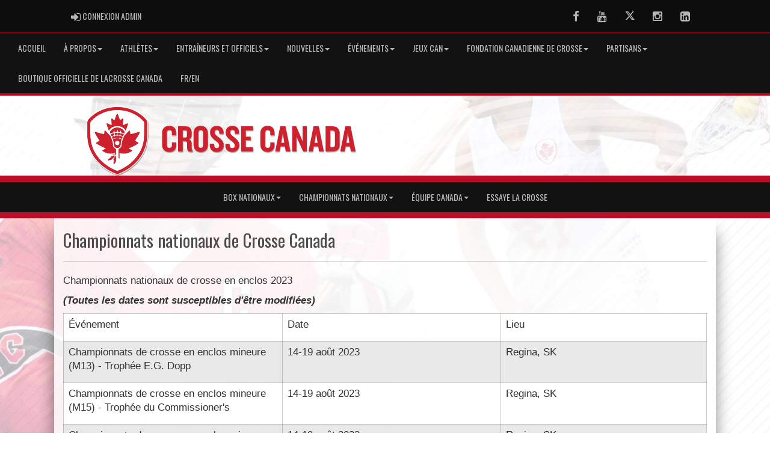

--- FILE ---
content_type: text/html; charset=utf-8
request_url: https://crossecanada.ca/content/championnats-nationaux-de-crosse-canada
body_size: 43456
content:

<!DOCTYPE html><html><head><title>Crosse Canada : Website by RAMP InterActive</title>      <meta charset="utf-8">      <meta http-equiv="Content-Type" content="text/html; charset=utf-8" />      <meta http-equiv="X-UA-Compatible" content="IE=edge">      <meta name="description" content="Website by RAMPInterActive.com">      <meta name="viewport" content="width=device-width, initial-scale=1">      <meta name="author" content="RAMPInterActive.com">                  <link rel="apple-touch-icon" sizes="180x180" href="/apple-touch-icon.png">              <link rel="icon" type="image/png" href="/favicon-32x32.png" sizes="32x32">          <link rel="icon" type="image/png" href="/favicon-16x16.png" sizes="16x16">        <link rel="manifest" href="/manifest.json">      <link rel="mask-icon" href="/safari-pinned-tab.svg" color="#5bbad5">                                                          <link href="/cloud/global/css/bootstrap.min.css" rel="stylesheet">      <link href="/cloud/global/css/ie10-viewport-bug-workaround.css" rel="stylesheet">            <!--[if lt IE 9]>          <script src="/cloud/global/js/html5shiv.min.js"></script>          <script src="/cloud/global/js/respond.min.js"></script>      <![endif]-->      <link href="/cloud/global/css/jquery-ui.theme.min.css" rel="stylesheet">      <link href="/cloud/global/css/jquery.fileupload.css" rel="stylesheet">      <link href="/cloud/FRCLA/css/rampsite.css?v=4" rel="stylesheet">      <link href="/cloud/FRCLA/css/rampsite-custom.css?random=64" rel="stylesheet">      <link href="/cloud/FRCLA/css/rampfonts.css" rel="stylesheet">      <link href="/cloud/global/css/blueimp-gallery.min.css" rel="stylesheet">      <link href="/cloud/global/css/bootstrap-image-gallery.min.css" rel="stylesheet">      <script src="https://kit.fontawesome.com/af0d654364.js" crossorigin="anonymous"></script>        <script src="/cloud/global/js/jquery.min.js"></script>          <script>window.jQuery || document.write('<script src="/cloud/global/js/jquery.min.js"><\/script>')</script>      <script src="/cloud/global/js/bootstrap.min.js"></script>      <script src="/cloud/global/js/msaglobal.js?v=1"></script>      <script src="/cloud/global/js/jquery.rotate.js?v=1"></script>      <script src="/cloud/global/js/jquery.cookie.js"></script>      <script src="/cloud/global/js/jquery-ui.min.js"></script>      <script type='text/javascript' src='https://partner.googleadservices.com/gampad/google_service.js'></script>      <script src="/cloud/global/js/captcha99-0.0.1.js?v=1.1"></script>      <script src="/cloud/global/js/moment.js"></script>      <link href="/cloud/global/css/fullcalendar.css" rel="stylesheet">      <script src="/cloud/global/js/fullcalendar.js"></script>      <script src="/cloud/global/js/jquery.countdown.min.js"></script>      <script src="/cloud/global/js/slick.js"></script>      <script src="/cloud/global/js//carousel.js"></script>                  <script src="/cloud/global/js/tablesorter-master/jquery.tablesorter.combined.js"></script>      <script>          var googletag = googletag || {};          googletag.cmd = googletag.cmd || [];          (function () {              var gads = document.createElement('script');              gads.async = true;              gads.type = 'text/javascript';              var useSSL = 'https:' == document.location.protocol;              gads.src = (useSSL ? 'https:' : 'http:') +                  '//www.googletagservices.com/tag/js/gpt.js';              var node = document.getElementsByTagName('script')[0];              node.parentNode.insertBefore(gads, node);          })();      </script>      <script type='text/javascript'>          GS_googleAddAdSenseService("ca-pub-4941149722177626");          GS_googleEnableAllServices();      </script>      <style>          .calendar-text {              margin-top: .3em;          }      </style>      <style>          /**/          .fc-day-grid-event > .fc-content {              white-space: normal;              text-overflow: inherit;          }                .fc-day-grid-event > .fc-content:hover {                  max-height: none !important;              }      </style>      <script src="/cloud/global/js/vendor/jquery.ui.widget.js"></script>      <!-- The Iframe Transport is required for browsers without support for XHR file uploads -->      <script src="/cloud/global/js/jquery.iframe-transport.js"></script>      <!-- The basic File Upload plugin -->      <script src="/cloud/global/js/jquery.fileupload.js"></script>  </head><body><meta name="theme-color" content="171717" />        <div class="container-fluid mediaBar">          <div class="container">                  <div class="col-sm-1 col-xs-1 text-left mediaLogin">                          <a class="btn btn-social" href="https://admin.rampcms.com" target="_blank"><i class="fa fa-sign-in fa-lg" title="Login Page" aria-hidden="true"></i><span class="mediaAdminLogin">&nbsp;Connexion admin</span><span class="sr-only">Connexion admin</span></a>                    </div>              <div class="col-sm-11 col-xs-11 text-right mediaSocial">                                      <a target="_new" class="btn btn-social" href="https://www.facebook.com/LacrosseCanadaCrosseCanada"><i class="fa fa-facebook fa-lg" title="like us" aria-hidden="true"></i><span class="sr-only">Facebook</span></a>                                      <a target="_new" class="btn btn-social" href="https://www.youtube.com/channel/UC9AQe2Oo3X1bmNqy2JZ9Viw"><i class="fa fa-youtube fa-lg" title="watch" aria-hidden="true"></i><span class="sr-only">Youtube</span></a>                                      <a target="_new" class="btn btn-social" href="https://twitter.com/LacrosseCanada"><i class="fa fa-twitter fa-lg" title="follow us" aria-hidden="true"></i><span class="sr-only">Twitter</span></a>                        <a target="_new" class="btn btn-social" href="https://www.instagram.com/lacrossecanada/?hl=en"><i class="fa fa-instagram fa-lg" title="instagram" aria-hidden="true"></i><span class="sr-only">Instagram</span></a>                                        <a target="_new" class="btn btn-social" href="https://www.linkedin.com/company/lacrossecanada"><i class="fa fa-linkedin-square fa-lg" title="linkedin" aria-hidden="true"></i><span class="sr-only">LinkedIn</span></a>                                    </div>          </div>      </div>        <nav id="assocMenu" class="navbar yamm navbar-default " role="navigation">          <div class="navbar-header">                  <button type="button" data-toggle="collapse" data-target="#navbar-collapse-1" class="navbar-toggle"><span class="icon-bar"></span><span class="icon-bar"></span><span class="icon-bar"></span></button><a href="#" class="navbar-brand main">Menu Principal</a>            </div>          <div id="navbar-collapse-1" class="navbar-collapse collapse">              <ul class="nav navbar-nav">                                  <li><a aria-expanded="false" href="/">Accueil</a></li>                          <li class="dropdown yamm-fw">                              <a aria-expanded="false" href="#" data-toggle="dropdown" class="dropdown-toggle">À propos<b class="caret"></b></a>                              <ul class="dropdown-menu">                                  <li>                                      <div class="yamm-content">                                          <div class="row">                                              <ul class="col-sm-2 list-unstyled">                                                  <li>                                                      </li>                                                  </ul>                                                        <ul class="col-sm-3 list-unstyled">                                                                          <li><a href="/content/leadership">Leadership</a></li>                                                                          <li><a href="/content/adhsion--crosse-canada">Membres</a></li>                                                                          <li><a href="/content/administration">Administration et Salle Virtuelle </a></li>                                                      </ul>                                                      <ul class="col-sm-3 list-unstyled">                                                                          <li><a href="/content/sport-scuritaire">Sport Sécuritaire</a></li>                                                                          <li><a href="/content/centre-dinformation--politiques-de-retour-au-jeu-des-associations-membres">Centre d’information</a></li>                                                                          <li><a href="/content/histoire-et-prix">Histoire & Prix</a></li>                                                      </ul>                                                      <ul class="col-sm-3 list-unstyled">                                                                          <li><a href="/content/temple-de-la-renomme">Reconnaissance</a></li>                                                                          <li><a href="/content/la-fondation-canadienne-de-crosse">Fondation Canadienne De Crosse</a></li>                                                                          <li><a href="/content/personnel-de-crosse-canada">Contactez-nous</a></li>                                                      </ul>                                          </div>                                      </div>                                  </li>                              </ul>                          </li>                          <li class="dropdown yamm-fw">                              <a aria-expanded="false" href="#" data-toggle="dropdown" class="dropdown-toggle">Athlètes<b class="caret"></b></a>                              <ul class="dropdown-menu">                                  <li>                                      <div class="yamm-content">                                          <div class="row">                                              <ul class="col-sm-2 list-unstyled">                                                  <li>                                                      </li>                                                  </ul>                                                        <ul class="col-sm-3 list-unstyled">                                                                          <li><a href="/content/ressources-de-crosse">Ressources de Crosse</a></li>                                                                          <li><a href="/content/la-crosse-pour-la-vie-stades-de-dlta">Développement à long terme</a></li>                                                      </ul>                                                      <ul class="col-sm-3 list-unstyled">                                                                          <li><a href="/content/quipement">Equipment</a></li>                                                                          <li><a href="/content/commotions-crbrales">commotions cérébrales </a></li>                                                      </ul>                                                      <ul class="col-sm-3 list-unstyled">                                                                          <li><a href="/content/systme-de-transfert-de-joueurs-en-ligne">Transferts</a></li>                                                                          <li><a href="/content/crosse-et-antidopage">Programme Antidopage</a></li>                                                      </ul>                                          </div>                                      </div>                                  </li>                              </ul>                          </li>                          <li class="dropdown yamm-fw">                              <a aria-expanded="false" href="#" data-toggle="dropdown" class="dropdown-toggle">Entraîneurs et Officiels<b class="caret"></b></a>                              <ul class="dropdown-menu">                                  <li>                                      <div class="yamm-content">                                          <div class="row">                                              <ul class="col-sm-2 list-unstyled">                                                  <li>                                                      </li>                                                  </ul>                                                        <ul class="col-sm-3 list-unstyled">                                                                          <li><a href="/content/entraneurs">Entraîneurs</a></li>                                                      </ul>                                                      <ul class="col-sm-3 list-unstyled">                                                                          <li><a href="/content/officiels">Officiels</a></li>                                                      </ul>                                                      <ul class="col-sm-3 list-unstyled">                                                      </ul>                                          </div>                                      </div>                                  </li>                              </ul>                          </li>                          <li class="dropdown yamm-fw">                              <a aria-expanded="false" href="#" data-toggle="dropdown" class="dropdown-toggle">Nouvelles<b class="caret"></b></a>                              <ul class="dropdown-menu">                                  <li>                                      <div class="yamm-content">                                          <div class="row">                                              <ul class="col-sm-2 list-unstyled">                                                  <li>                                                      </li>                                                  </ul>                                                        <ul class="col-sm-3 list-unstyled">                                                                          <li><a href="/news">Nouvelles</a></li>                                                      </ul>                                                      <ul class="col-sm-3 list-unstyled">                                                                          <li><a href="/content/joignez-vous--la-liste-de-diffusion-de-crosse-canada">Liste de diffusion</a></li>                                                      </ul>                                                      <ul class="col-sm-3 list-unstyled">                                                      </ul>                                          </div>                                      </div>                                  </li>                              </ul>                          </li>                          <li class="dropdown yamm-fw">                              <a aria-expanded="false" href="#" data-toggle="dropdown" class="dropdown-toggle">Événements<b class="caret"></b></a>                              <ul class="dropdown-menu">                                  <li>                                      <div class="yamm-content">                                          <div class="row">                                              <ul class="col-sm-2 list-unstyled">                                                  <li>                                                      </li>                                                  </ul>                                                        <ul class="col-sm-3 list-unstyled">                                                                          <li><a href="https://cloud.rampinteractive.com/FRCLA/files/2024%20Calendar_fr.pdf" target="_blank">Événements 2023</a></li>                                                      </ul>                                                      <ul class="col-sm-3 list-unstyled">                                                                          <li><a href="/content/championnats-nationaux-de-crosse-canada">Calendrier</a></li>                                                      </ul>                                                      <ul class="col-sm-3 list-unstyled">                                                                          <li><a href="/content/tournois-internationaux"> Tournois internationaux</a></li>                                                      </ul>                                          </div>                                      </div>                                  </li>                              </ul>                          </li>                          <li class="dropdown yamm-fw">                              <a aria-expanded="false" href="#" data-toggle="dropdown" class="dropdown-toggle">Jeux CAN<b class="caret"></b></a>                              <ul class="dropdown-menu">                                  <li>                                      <div class="yamm-content">                                          <div class="row">                                              <ul class="col-sm-2 list-unstyled">                                                  <li>                                                      </li>                                                  </ul>                                                        <ul class="col-sm-3 list-unstyled">                                                                          <li><a href="/content/jeux-can">Jeux CAN</a></li>                                                                          <li><a href="/content/dossier-technique-des-jeux-du-canada"> Dossier technique</a></li>                                                      </ul>                                                      <ul class="col-sm-3 list-unstyled">                                                                          <li><a href="/content/contexte-de-formation-des-entraineurs-en-competition-developpement">Entraîneurs</a></li>                                                                          <li><a href="/content/calendrier-dateliers-de-formation-en-comptition-dveloppement">Calendrier</a></li>                                                      </ul>                                                      <ul class="col-sm-3 list-unstyled">                                                                          <li><a href="/content/modules-pour-entraneurs-dathltes-autochtones">Comité aborigène</a></li>                                                      </ul>                                          </div>                                      </div>                                  </li>                              </ul>                          </li>                          <li class="dropdown yamm-fw">                              <a aria-expanded="false" href="#" data-toggle="dropdown" class="dropdown-toggle">Fondation Canadienne de Crosse<b class="caret"></b></a>                              <ul class="dropdown-menu">                                  <li>                                      <div class="yamm-content">                                          <div class="row">                                              <ul class="col-sm-2 list-unstyled">                                                  <li>                                                      </li>                                                  </ul>                                                        <ul class="col-sm-3 list-unstyled">                                                                          <li><a href="/content/la-fondation-canadienne-de-crosse">À propos</a></li>                                                      </ul>                                                      <ul class="col-sm-3 list-unstyled">                                                                          <li><a href="/content/lgends-de-la-crosse">Légendes de la crosse</a></li>                                                      </ul>                                                      <ul class="col-sm-3 list-unstyled">                                                                          <li><a href="/content/conversations-sur-la-crosse">Conversations sur la crosse</a></li>                                                      </ul>                                          </div>                                      </div>                                  </li>                              </ul>                          </li>                          <li class="dropdown yamm-fw">                              <a aria-expanded="false" href="#" data-toggle="dropdown" class="dropdown-toggle"> Partisans<b class="caret"></b></a>                              <ul class="dropdown-menu">                                  <li>                                      <div class="yamm-content">                                          <div class="row">                                              <ul class="col-sm-2 list-unstyled">                                                  <li>                                                      </li>                                                  </ul>                                                        <ul class="col-sm-3 list-unstyled">                                                                          <li><a href="/content/offres-spciales">offres spéciales</a></li>                                                      </ul>                                                      <ul class="col-sm-3 list-unstyled">                                                                          <li><a href="/content/partenaires-et-commanditaires">Commanditaires</a></li>                                                      </ul>                                                      <ul class="col-sm-3 list-unstyled">                                                                          <li><a href="/content/leve-de-fonds-et-dons"> Levée de fonds et dons</a></li>                                                      </ul>                                          </div>                                      </div>                                  </li>                              </ul>                          </li>                                  <li><a aria-expanded="false" href="https://gobardownlax.com/pages/lacross-canada">Boutique officielle de Lacrosse Canada</a></li>                                  <li><a aria-expanded="false" href="https://lacrosse.ca">FR/EN</a></li>              </ul>          </div>      </nav>      <a href="/"><div class="container-fluid assocLogo"></div></a>      <div class="parallax-window" data-parallax="scroll" data-image-src="/cloud/FRCLA/css/img/assocBGlogo.png" data-position-y="top" data-speed="0.4" data-ios-fix="true" data-android-fix="false" data-bleed-number="3"></div>          <div class="pageLiner"></div>                <nav id="assocSubMenu" class="navbar yamm navbar-default " role="navigation">                  <div class="navbar-header">                      <button type="button" data-toggle="collapse" data-target="#navbar-collapse-2" class="navbar-toggle"><span class="icon-bar"></span><span class="icon-bar"></span><span class="icon-bar"></span></button><a href="#" class="navbar-brand main">Nationaux</a>                  </div>                  <div id="navbar-collapse-2" class="navbar-collapse collapse">                      <ul class="nav navbar-nav">                                  <li class="dropdown yamm-fw">                                      <a aria-expanded="false" href="#" data-toggle="dropdown" class="dropdown-toggle">Box Nationaux<b class="caret"></b></a>                                      <ul class="dropdown-menu">                                          <li>                                              <div class="yamm-content">                                                  <div class="row">                                                      <ul class="col-sm-2 list-unstyled">                                                          <li>                                                              </li>                                                          </ul>                                                                <ul class="col-sm-3 list-unstyled">                                                                                  <li><a href="https://founderscup.lacrosse.ca/">Coupe des Fondateurs (Junior B)</a></li>                                                                                  <li><a href="http://mintocup.lacrosse.ca/">Coupe Minto (Junior A)</a></li>                                                              </ul>                                                              <ul class="col-sm-3 list-unstyled">                                                                                  <li><a href="https://presidentscup.lacrosse.ca/">Coupe du Président (Senior B)</a></li>                                                                                  <li><a href="https://manncup.lacrosse.ca" target="_blank">Coupe Mann - Crosse en box Senior A</a></li>                                                              </ul>                                                              <ul class="col-sm-3 list-unstyled">                                                                                  <li><a href="https://boxnationals.lacrosse.ca" target="_blank">Championnats nationaux de boxe mineurs et U22</a></li>                                                              </ul>                                                    </div>                                              </div>                                          </li>                                      </ul>                                  </li>                                  <li class="dropdown yamm-fw">                                      <a aria-expanded="false" href="#" data-toggle="dropdown" class="dropdown-toggle">Championnats nationaux<b class="caret"></b></a>                                      <ul class="dropdown-menu">                                          <li>                                              <div class="yamm-content">                                                  <div class="row">                                                      <ul class="col-sm-2 list-unstyled">                                                          <li>                                                              </li>                                                          </ul>                                                                <ul class="col-sm-3 list-unstyled">                                                                                  <li><a href="https://AlumniCup.lacrosse.ca" target="_blank">Championnats nationaux sur le terrain mineurs</a></li>                                                              </ul>                                                              <ul class="col-sm-3 list-unstyled">                                                                                  <li><a href="https://rosscupvictorytrophy.lacrosse.ca/">Coupe Ross/Trophée Victory (crosse masculine senior)</a></li>                                                              </ul>                                                              <ul class="col-sm-3 list-unstyled">                                                                                  <li><a href="https://jennykylecup.lacrosse.ca/">Championnat national de crosse au champ féminine U19</a></li>                                                              </ul>                                                    </div>                                              </div>                                          </li>                                      </ul>                                  </li>                                  <li class="dropdown yamm-fw">                                      <a aria-expanded="false" href="#" data-toggle="dropdown" class="dropdown-toggle">Équipe Canada<b class="caret"></b></a>                                      <ul class="dropdown-menu">                                          <li>                                              <div class="yamm-content">                                                  <div class="row">                                                      <ul class="col-sm-2 list-unstyled">                                                          <li>                                                              </li>                                                          </ul>                                                                <ul class="col-sm-3 list-unstyled">                                                                                  <li><a href="/division/0/12945">Champ Masculin Sr.</a></li>                                                                                  <li><a href="/division/0/12946">Champ Masculin U20</a></li>                                                                                  <li><a href="/division/0/12947">Champ Féminin Sr.</a></li>                                                              </ul>                                                              <ul class="col-sm-3 list-unstyled">                                                                                  <li><a href="/division/0/12948">Champ Féminin U20</a></li>                                                                                  <li><a href="/division/0/12949">Enclos Masculin Sr.</a></li>                                                                                  <li><a href="/division/0/23054">Enclos Féminin</a></li>                                                              </ul>                                                              <ul class="col-sm-3 list-unstyled">                                                                                  <li><a href="/division/0/15221">Crosse à six</a></li>                                                                                  <li><a href="https://cloud.rampinteractive.com/FRCLA/files/Menu%20Item%20Files/FIL-Eligibility-Criteria-2018-%288%29.pdf" target="_blank">WL Admissibilité</a></li>                                                              </ul>                                                    </div>                                              </div>                                          </li>                                      </ul>                                  </li>                                          <li><a aria-expanded="false" href="/content/essaye-la-crosse">Essaye la crosse</a></li>                      </ul>                  </div>              </nav>      <div class="pageLiner"></div>          <div class="container-fluid contentfullwidth">              <div class="container maincontent contentwidth">                  <div class="row contentContainer">                      <div class="col-lg-12 col-sm-12">                          <div class="row">                              <div class="col-lg-12 userContent">          <h1>Championnats nationaux de Crosse Canada</h1>          <hr />  <p>Championnats nationaux de crosse en enclos 2023</p> <p><em><strong>(Toutes les dates sont susceptibles d'être modifiées)</strong></em></p> <table class="pscms_interior_table pscms_interior_table_1548903" width="100%" cellspacing="0" cellpadding="0"> <tbody> <tr> <td width="34%"> <p>Événement</p> </td> <td width="34%"> <p>Date</p> </td> <td width="34%"> <p>Lieu</p> </td> </tr> <tr> <td width="34%"> <p>Championnats de crosse en enclos mineure (M13)&nbsp;- Trophée E.G. Dopp</p> </td> <td width="34%"> <p>14-19 août 2023</p> </td> <td width="34%"> <p>Regina, SK</p> </td> </tr> <tr> <td width="34%"> <p>Championnats de crosse en enclos mineure (M15)&nbsp;- Trophée du Commissioner's</p> </td> <td width="34%"> <p>14-19 août 2023</p> </td> <td width="34%"> <p>Regina, SK</p> </td> </tr> <tr> <td width="34%"> <p>Championnats de crosse en enclos mineure (filles M15) - Trophée Rose Engemann</p> </td> <td width="34%"> <p>14-19 août 2023</p> </td> <td width="34%"> <p>Regina, SK</p> </td> </tr> <tr> <td width="34%"> <p>Championnats de crosse en enclos (17M) - Trophée Tackaberry</p> </td> <td width="34%"> <p>14-19 août 2023</p> </td> <td width="34%"> <p>&nbsp;Regina, SK</p> </td> </tr> <tr> <td width="34%"> <p>Championnats de crosse en enclos (filles M17) Trophée Rose Engemann</p> </td> <td width="34%"> <p>14-19 août 2023</p> </td> <td width="34%"> <p>&nbsp;Regina, SK</p> </td> </tr> <tr> <td width="34%"> <p>Championnats de crosse en enclos (filles M22)&nbsp;Trophée Carol Patterson</p> </td> <td width="34%"> <p>14-19&nbsp;août 2023</p> </td> <td width="34%"> <p>&nbsp;Regina, SK</p> </td> </tr> <tr> <td width="34%"> <p>Coupe des Fondateurs (Junior B)</p> </td> <td width="34%"> <p>14-20 août 2023</p> </td> <td width="34%"> <p>Port Coquitlam, C.-B.</p> </td> </tr> <tr> <td width="34%"> <p>Coupe Minto (Junior A)</p> </td> <td width="34%"> <p>21-28 août 2023</p> </td> <td width="34%"> <p>AB</p> </td> </tr> <tr> <td width="34%"> <p>Coupe du Président (Senior B)</p> </td> <td width="34%"> <p>27 août - 2 september 2023</p> </td> <td width="34%"> <p>&nbsp;</p> </td> </tr> <tr> <td width="34%"> <p>Coupe Mann (Senior A)</p> </td> <td width="34%"> <p>commence le 8 september 2023</p> </td> <td width="34%"> <p>C.-B.</p> </td> </tr> </tbody> </table> <h2 class="bpe-heading">&nbsp;</h2> <h2 class="bpe-heading">Championnats nationaux de crosse au champ 2023</h2> <table class="pscms_interior_table pscms_interior_table_2014902" width="100%" cellspacing="0" cellpadding="0"> <tbody> <tr> <td style="vertical-align: top; background-repeat: repeat-y" width="50%"> <p><strong>Événement</strong></p> </td> <td style="vertical-align: top; background-repeat: repeat-y" width="25%"> <p><strong>Date</strong></p> </td> <td style="vertical-align: top; background-repeat: repeat-y" width="25%"> <p><strong>Lieu</strong></p> </td> </tr> <tr> <td width="50%"> <p>Championnat de crosse au champ mineure masculine (U17 - Coupe Alumni et&nbsp;U19 - Coupe des Premières Nations)</p> </td> <td width="25%"> <p>1-3 september 2023</p> </td> <td width="25%"> <p>Î.-P.-É.</p> </td> </tr> <tr> <td width="50%"> <p>Coupe Ross/Trophée Victory&nbsp;(crosse masculine senior)</p> </td> <td width="25%"> <p>Canceled</p> </td> <td width="25%"> <p>&nbsp;Canceled</p> </td> </tr> <tr> <td width="50%"> <p>Championnat national de crosse au champ féminine U19</p> </td> <td width="25%"> <p id="bpe-2345489">1-3&nbsp;août 2023</p> </td> <td width="25%"> <p>&nbsp;Saint-Eustache, Quebec</p> </td> </tr> </tbody> </table>                              </div>                          </div>                      </div>                  </div>              </div>          </div>        <div class="pageLiner"></div>  <div class="container-fluid footer text-center">                <div class="row row-eq-height">          <div class="col-sm-3 text-left assocFooterInfo">              <div class="row row-eq-height">                  <div class="col-xs-6 footerLogo">                      <a href="#"><img src="/cloud/FRCLA/css/img/assocLogo.svg" class="img-responsive" /></a>                  </div>              </div>                        </div>          <div class="col-sm-6 text-left assocFooterInfo">              <h3>Crosse Canada &copy; 2026</h3>              <p>                                </p>          </div>          <div class="col-sm-3 text-left assocFooterInfo">                      <h3>Nous contacter</h3>                    <div>                      <p>                          <i class="fa fa-map-marker fa-2x"></i>                          <span class="muted"> 102-360 King St W, Oshawa, ON, L1J 2J9</span>                      </p>                  </div>                              <div>                      <p><i class="fa fa-phone fa-2x"></i> 613-260-2028</p>                  </div>                    <div>                      <p>                          <i class="fa fa-envelope fa-2x"></i>                          <a href="mailto:info1@lacrosse.ca">info1@lacrosse.ca</a>                      </p>                  </div>                      </div>      </div>  </div>    <div class="container-fluid RAMPfooter text-center">          <div class="row ">              <div class="col-xs-12 RAMPsmallAdsContainer">                  <div id="RAMPsmallAd1" class="col-xs-6 col-sm-3 RAMPsmallAd">                      <H3>RAMP Registration</H3>                      <p class="RAMPsmallAdsCaption">Join thousands of association partners using RAMP Registration Solutions.</p>                       <p><a class="btn btn-imprtnt" target="_new" href="https://www.rampinteractive.com/#registration">More Information</a></p>                  </div>                  <div id="RAMPsmallAd2" class="col-xs-6 col-sm-3 RAMPsmallAd">                      <H3>RAMP Official Assigning</H3>                      <p class="RAMPsmallAdsCaption">#1 with Officials...for very good reasons.</p>                       <p><a class="btn btn-imprtnt" target="_new" href="https://www.rampinteractive.com/#assigning">More Information</a></p>                  </div>                  <div id="RAMPsmallAd3" class="col-xs-6 col-sm-3 RAMPsmallAd">                      <H3>RAMP Websites</H3>                      <p class="RAMPsmallAdsCaption">Manage your identity from the palm of your hand to the top of your desk.</p>                       <p><a class="btn btn-imprtnt" target="_new" href="https://www.rampinteractive.com/#msa">More Information</a></p>                  </div>                  <div id="RAMPsmallAd4" class="col-xs-6 col-sm-3 RAMPsmallAd">                      <H3>RAMP Team App</H3>                      <p class="RAMPsmallAdsCaption">Keep your coaches, parents, athletes, and fans connected, seamlessly.</p>                       <p><a class="btn btn-imprtnt" target="_new" href="https://www.rampinteractive.com/#rampteam">More Information</a></p>                  </div>              </div>          </div>                  <div class="row">                  <div class="col-sm-12 footerRAMPtag text-center">                      <div class="col-md-12 footerInnerBox">                              <p><a href="https://www.rampinteractive.com" target="_blank">RAMP InterActive</a> - <a href="https://www.rampinteractive.com/termsofuse/" target="_blank">Conditions d’utilisation</a> - <a href="https://www.rampinteractive.com/privacypolicy/" target="_blank">Politique de confidentialité</a></p>                              <p>                                  <a href="https://admin.rampcms.com" target="_blank">Connexion admin</a>                            </p>                      </div>                  </div>              </div>        </div>           <!-- Global site tag (gtag.js) - Google Analytics --> <script async src="https://www.googletagmanager.com/gtag/js?id=UA-31561495-2"></script> <script>   window.dataLayer = window.dataLayer || [];   function gtag(){dataLayer.push(arguments);}   gtag('js', new Date());    gtag('config', 'UA-31561495-2'); </script>      <div id="fullCalModal" class="modal fade">      <div class="modal-dialog">          <div class="modal-content">              <div class="modal-header">                  <button type="button" class="close" data-dismiss="modal"><span aria-hidden="true">×</span> <span class="sr-only">close</span></button>                  <h4 id="modalTitle" class="modal-title"></h4>              </div>              <div id="modalBody" class="modal-body"></div>              <div class="modal-footer">                  <button type="button" class="btn btn-default" data-dismiss="modal">Close</button>                  <a class="btn btn-primary" id="eventUrl" target="_blank">View Event Page</a>              </div>          </div>      </div>  </div>                  <link href="/cloud/global/css/jquery.tablesorter.css?v=1" rel="stylesheet">        <script src="/cloud/global/js/jquery.blueimp-gallery.min.js"></script>      <script src="/cloud/global/js/jquery.fixedheadertable.js"></script>      <script src="/cloud/global/js/bootstrap-image-gallery.min.js"></script>      <script>          $(document).on('click', '.yamm .dropdown-menu', function (e) {              e.stopPropagation()          });          $('iframe#ytvid').wrap('<div class="embed-responsive embed-responsive-16by9" />');          /*.not("iframe[id^='gc-embedded-scoreboard-0']").not("iframe[id^='google_ads_iframe']").not("iframe[class^='ytvid']").not("iframe[id^='form_5cbd2e44-4391-4ddd-9a15-a808d36cb251']")*/      </script>      <script src="/cloud/global/js/ie10-viewport-bug-workaround.js"></script>      <script src="/cloud/global/js/validator.js"></script>                <script src="/cloud/global/js/ramptablescroll.js"></script>      <script src="/cloud/global/js/parallax.js"></script>        <script src="https://cdnjs.cloudflare.com/ajax/libs/slick-carousel/1.6.0/slick.js"></script>      <script src="/cloud/global/js/next-game-slider.js"></script>      <script src="/cloud/global/js/loadingDialog.js"></script>      <script>          var escapeChars = {              '¢': 'cent',              '£': 'pound',              '¥': 'yen',              '€': 'euro',              '©': 'copy',              '®': 'reg',              '<': 'lt',              '>': 'gt',              '"': 'quot',              '&': 'amp',              '\'': '#39'          };            var regexString = '[';          for (var key in escapeChars) {              regexString += key;          }          regexString += ']';            var regex = new RegExp(regexString, 'g');            function escapeHTML(str) {              return str.replace(regex, function (m) {                  return '&' + escapeChars[m] + ';';              });          };          var htmlEntities = {              nbsp: ' ',              cent: '¢',              pound: '£',              yen: '¥',              euro: '€',              copy: '©',              reg: '®',              lt: '<',              gt: '>',              quot: '"',              amp: '&',              apos: '\''          };            function unescapeHTML(str) {              if (str != null) {                  return str.replace(/\&([^;]+);/g, function (entity, entityCode) {                      var match;                        if (entityCode in htmlEntities) {                          return htmlEntities[entityCode];                          /*eslint no-cond-assign: 0*/                      } else if (match = entityCode.match(/^#x([\da-fA-F]+)$/)) {                          return String.fromCharCode(parseInt(match[1], 16));                          /*eslint no-cond-assign: 0*/                      } else if (match = entityCode.match(/^#(\d+)$/)) {                          return String.fromCharCode(~~match[1]);                      } else {                          return entity;                      }                  });              }            };      </script>    </body></html>


--- FILE ---
content_type: image/svg+xml
request_url: https://crossecanada.ca/cloud/FRCLA/css/img/assocLogoLG.svg
body_size: 33300
content:
<?xml version="1.0" encoding="utf-8"?>
<!-- Generator: Adobe Illustrator 16.0.0, SVG Export Plug-In . SVG Version: 6.00 Build 0)  -->
<!DOCTYPE svg PUBLIC "-//W3C//DTD SVG 1.1//EN" "http://www.w3.org/Graphics/SVG/1.1/DTD/svg11.dtd">
<svg version="1.1" id="Layer_2_copy" xmlns="http://www.w3.org/2000/svg" xmlns:xlink="http://www.w3.org/1999/xlink" x="0px"
	 y="0px" width="603.232px" height="140.057px" viewBox="0 0 603.232 140.057" enable-background="new 0 0 603.232 140.057"
	 xml:space="preserve">
<g id="Layer_1">
	<path opacity="0.3" enable-background="new    " d="M185.538,100.446c-7.845,0-12.659-5.275-12.659-12.066V66.623
		c0-6.792,4.813-12.066,12.659-12.066c7.781,0,11.868,4.88,11.868,11.474v5.34h-7.318v-5.274c0-2.571-1.45-4.352-4.417-4.352
		c-2.967,0-4.484,1.78-4.484,4.219v23.076c0,2.44,1.517,4.22,4.484,4.22c2.967,0,4.417-1.778,4.417-4.351v-5.276h7.318v5.343
		C197.406,95.567,193.319,100.446,185.538,100.446L185.538,100.446z M216.483,65.435v6.264c0,2.375-1.121,3.495-3.231,3.495h-4.154
		V62.271h4.483C215.625,62.271,216.483,63.458,216.483,65.435L216.483,65.435z M221.229,99.719h4.945V97.28
		c-0.989-1.054-1.583-2.439-1.583-4.482v-8.045c0-2.834-1.648-5.734-5.077-6.659c3.429-1.054,4.946-3.495,4.946-6.79v-6.197
		c0-6.131-4.022-9.561-10.022-9.561h-13.515v43.911h8.175V81.259h4.286c2.309,0,3.363,1.714,3.363,3.757v8.242
		C216.746,97.084,217.999,99.719,221.229,99.719L221.229,99.719z M244.68,66.029v22.944c0,2.571-1.516,4.284-4.22,4.284
		c-2.638,0-4.153-1.713-4.153-4.284V66.029c0-2.571,1.516-4.286,4.153-4.286C243.164,61.743,244.68,63.458,244.68,66.029
		L244.68,66.029z M240.46,100.446c7.713,0,12.462-5.012,12.462-12V66.555c0-6.922-4.749-11.934-12.462-11.934
		c-7.648,0-12.461,5.011-12.461,11.934v21.891C227.999,95.434,232.812,100.446,240.46,100.446L240.46,100.446z M268.636,100.446
		c7.251,0,12.131-5.077,12.131-12.133c0-5.934-3.692-9.891-8.9-13.779c-4.879-3.562-7.054-5.472-7.054-9.165
		c0-2.439,1.583-3.956,3.955-3.956c2.77,0,4.154,1.979,4.154,4.681v2.639h7.451v-2.835c0-6.528-4.616-11.275-11.539-11.275
		c-7.912,0-12,5.473-12,11.802c0,6.131,4.879,10.483,9.362,13.714c4.351,3.23,6.593,5.604,6.593,9.1
		c0,2.704-1.451,4.418-4.352,4.418c-2.967,0-4.482-1.781-4.482-5.012v-2.571h-7.517v3.034
		C256.438,95.963,261.119,100.446,268.636,100.446L268.636,100.446z M295.867,100.446c7.253,0,12.131-5.077,12.131-12.133
		c0-5.934-3.692-9.891-8.9-13.779c-4.878-3.562-7.054-5.472-7.054-9.165c0-2.439,1.582-3.956,3.956-3.956
		c2.768,0,4.154,1.979,4.154,4.681v2.639h7.451v-2.835c0-6.528-4.616-11.275-11.539-11.275c-7.912,0-12,5.473-12,11.802
		c0,6.131,4.879,10.483,9.362,13.714c4.351,3.23,6.592,5.604,6.592,9.1c0,2.704-1.45,4.418-4.351,4.418
		c-2.967,0-4.483-1.781-4.483-5.012v-2.571h-7.516v3.034C283.67,95.963,288.35,100.446,295.867,100.446L295.867,100.446z
		 M311.099,99.457h20.965v-7.318h-12.791V79.941h8.836V73.48h-8.836V62.6h12.791v-7.055h-20.965V99.457L311.099,99.457z
		 M357.656,100.446c7.778,0,11.868-4.88,11.868-11.474v-5.341h-7.319v5.276c0,2.571-1.451,4.351-4.417,4.351
		c-2.967,0-4.482-1.778-4.482-4.22V65.963c0-2.439,1.517-4.219,4.482-4.219s4.417,1.779,4.417,4.352v5.274h7.319v-5.34
		c0-6.594-4.09-11.474-11.868-11.474c-7.847,0-12.66,5.275-12.66,12.066V88.38C344.996,95.171,349.81,100.446,357.656,100.446
		L357.656,100.446z M384.171,67.413l2.637,16.944h-5.604L384.171,67.413L384.171,67.413z M389.315,99.456h8.306l-8.769-43.911
		h-9.166l-8.834,43.911h7.648l1.582-8.636h7.779L389.315,99.456L389.315,99.456z M419.773,99.456h6.33V55.545h-7.384v26.043
		l-2.9-6.989l-8.11-19.054h-7.054v43.911h7.516V73.742l3.101,6.989L419.773,99.456L419.773,99.456z M442.457,67.413l2.637,16.944
		h-5.603L442.457,67.413L442.457,67.413z M447.598,99.456h8.31l-8.771-43.911h-9.165l-8.833,43.911h7.647l1.582-8.636h7.78
		L447.598,99.456L447.598,99.456z M475.424,67.479v20.107c0,3.101-1.316,4.813-4.352,4.813h-3.891V62.6h3.891
		C474.107,62.6,475.424,64.315,475.424,67.479L475.424,67.479z M471.667,99.456c7.714,0,11.999-4.483,11.999-11.472V67.413
		c0-6.923-4.285-11.868-11.999-11.868h-12.658v43.911H471.667L471.667,99.456z M498.113,67.413l2.638,16.944h-5.604L498.113,67.413
		L498.113,67.413z M503.256,99.456h8.31l-8.771-43.911h-9.166l-8.834,43.911h7.648l1.581-8.636h7.78L503.256,99.456L503.256,99.456z
		"/>
	<path fill="#CF202E" d="M184.669,98.709c-7.845,0-12.659-5.274-12.659-12.065V64.885c0-6.792,4.814-12.065,12.659-12.065
		c7.781,0,11.868,4.879,11.868,11.473v5.34h-7.318v-5.274c0-2.571-1.45-4.352-4.417-4.352c-2.967,0-4.484,1.78-4.484,4.22v23.076
		c0,2.439,1.518,4.22,4.484,4.22c2.966,0,4.417-1.779,4.417-4.352v-5.274h7.318v5.342C196.538,93.83,192.45,98.709,184.669,98.709
		L184.669,98.709z M215.615,63.698v6.264c0,2.375-1.122,3.495-3.231,3.495h-4.154V60.533h4.483
		C214.756,60.533,215.615,61.72,215.615,63.698L215.615,63.698z M220.36,97.984h4.945v-2.441c-0.989-1.054-1.583-2.438-1.583-4.481
		v-8.044c0-2.836-1.648-5.736-5.077-6.659c3.429-1.056,4.946-3.495,4.946-6.79V63.37c0-6.131-4.022-9.56-10.022-9.56h-13.515v43.911
		h8.174V79.522h4.286c2.309,0,3.363,1.714,3.363,3.758v8.241C215.877,95.345,217.13,97.984,220.36,97.984L220.36,97.984z
		 M243.812,64.292v22.945c0,2.572-1.516,4.284-4.22,4.284c-2.637,0-4.153-1.712-4.153-4.284V64.292c0-2.571,1.516-4.286,4.153-4.286
		C242.295,60.006,243.812,61.72,243.812,64.292L243.812,64.292z M239.591,98.709c7.714,0,12.462-5.011,12.462-11.999V64.819
		c0-6.922-4.748-11.935-12.462-11.935c-7.647,0-12.461,5.013-12.461,11.935V86.71C227.13,93.698,231.944,98.709,239.591,98.709
		L239.591,98.709z M267.767,98.709c7.251,0,12.131-5.077,12.131-12.132c0-5.934-3.692-9.89-8.9-13.78
		c-4.878-3.561-7.054-5.472-7.054-9.165c0-2.438,1.583-3.956,3.955-3.956c2.77,0,4.154,1.979,4.154,4.682v2.638h7.451V64.16
		c0-6.528-4.616-11.275-11.539-11.275c-7.911,0-12,5.474-12,11.804c0,6.131,4.879,10.482,9.362,13.713
		c4.351,3.23,6.593,5.604,6.593,9.1c0,2.703-1.451,4.417-4.352,4.417c-2.967,0-4.482-1.78-4.482-5.011v-2.572h-7.517v3.034
		C255.569,94.225,260.25,98.709,267.767,98.709L267.767,98.709z M294.998,98.709c7.253,0,12.131-5.077,12.131-12.132
		c0-5.934-3.692-9.89-8.9-13.78c-4.878-3.561-7.054-5.472-7.054-9.165c0-2.438,1.582-3.956,3.956-3.956
		c2.768,0,4.154,1.979,4.154,4.682v2.638h7.45V64.16c0-6.528-4.615-11.275-11.539-11.275c-7.913,0-12,5.474-12,11.804
		c0,6.131,4.879,10.482,9.362,13.713c4.35,3.23,6.592,5.604,6.592,9.1c0,2.703-1.45,4.417-4.351,4.417
		c-2.967,0-4.483-1.78-4.483-5.011v-2.572H282.8v3.034C282.801,94.225,287.482,98.709,294.998,98.709L294.998,98.709z
		 M310.229,97.719h20.965v-7.318h-12.791V78.204h8.837v-6.461h-8.837v-10.88h12.791v-7.055h-20.965V97.719L310.229,97.719z
		 M356.787,98.709c7.78,0,11.868-4.88,11.868-11.473v-5.341h-7.317v5.274c0,2.571-1.452,4.352-4.418,4.352
		c-2.968,0-4.483-1.779-4.483-4.22V64.226c0-2.44,1.517-4.22,4.483-4.22c2.966,0,4.418,1.779,4.418,4.352v5.273h7.317v-5.34
		c0-6.594-4.088-11.473-11.868-11.473c-7.847,0-12.658,5.273-12.658,12.065v21.758C344.128,93.433,348.94,98.709,356.787,98.709
		L356.787,98.709z M383.302,65.676l2.637,16.944h-5.603L383.302,65.676L383.302,65.676z M388.446,97.718h8.307l-8.77-43.909h-9.164
		l-8.836,43.909h7.648l1.582-8.636h7.78L388.446,97.718L388.446,97.718z M418.906,97.718h6.33V53.808h-7.386v26.043l-2.899-6.989
		l-8.11-19.054h-7.055v43.909h7.517V72.005l3.101,6.989L418.906,97.718L418.906,97.718z M441.588,65.676l2.637,16.944h-5.604
		L441.588,65.676L441.588,65.676z M446.73,97.718h8.309l-8.77-43.909h-9.164l-8.836,43.909h7.648l1.581-8.636h7.78L446.73,97.718
		L446.73,97.718z M474.556,65.742v20.109c0,3.099-1.317,4.813-4.353,4.813h-3.891v-29.8h3.891
		C473.238,60.863,474.556,62.578,474.556,65.742L474.556,65.742z M470.797,97.718c7.714,0,12.001-4.482,12.001-11.471V65.676
		c0-6.923-4.287-11.867-12.001-11.867H458.14v43.909H470.797L470.797,97.718z M497.246,65.676l2.636,16.944h-5.603L497.246,65.676
		L497.246,65.676z M502.388,97.718h8.309l-8.771-43.909h-9.165l-8.834,43.909h7.648l1.582-8.636h7.778L502.388,97.718
		L502.388,97.718z"/>
</g>
<path opacity="0.3" enable-background="new    " d="M148.106,50.123c-0.001-1.792-0.004-4.79-2.553-7.774l-0.135-0.153
	c-12.488-13.981-31.113-22.012-51.103-22.034c-19.972,0.022-38.581,8.044-51.053,22.004c-2.712,3.012-2.714,6.111-2.714,7.963
	l-0.005,19.931c0,7.765,1.17,15.267,3.478,22.298c2.569,7.823,6.567,15.141,11.886,21.746c4.213,5.233,9.26,10.028,14.999,14.253
	c9.871,7.265,18.854,10.599,19.845,10.955l0.673,0.242c0.934,0.334,1.911,0.504,2.903,0.504c0.992,0,1.969-0.17,2.906-0.505
	l0.668-0.24c0.992-0.355,9.975-3.69,19.847-10.956c5.739-4.227,10.786-9.021,14.999-14.253c5.318-6.604,9.317-13.921,11.886-21.746
	c2.308-7.031,3.479-14.533,3.479-22.3L148.106,50.123z"/>
<path fill="#FFFFFF" d="M147.238,48.385c-0.002-1.792-0.005-4.79-2.553-7.773l-0.135-0.154
	c-12.489-13.98-31.114-22.012-51.103-22.034c-19.972,0.022-38.581,8.043-51.053,22.003c-2.713,3.014-2.714,6.112-2.714,7.963
	L39.675,68.32c0,7.765,1.17,15.268,3.479,22.298c2.568,7.825,6.567,15.142,11.886,21.747c4.214,5.232,9.26,10.028,14.999,14.252
	c9.871,7.265,18.854,10.6,19.845,10.956l0.673,0.243c0.934,0.334,1.911,0.504,2.902,0.504c0.992,0,1.969-0.17,2.906-0.506
	l0.668-0.24c0.992-0.356,9.975-3.69,19.847-10.957c5.739-4.225,10.786-9.021,14.999-14.252c5.318-6.604,9.317-13.921,11.886-21.747
	c2.308-7.03,3.479-14.533,3.479-22.299L147.238,48.385z"/>
<path fill="#AA1527" d="M94.353,131.918c-0.226,0.08-0.463,0.122-0.704,0.122c-0.24,0-0.477-0.042-0.703-0.122l-0.669-0.241
	c-0.901-0.322-9.065-3.356-18.19-10.072c-5.288-3.892-9.926-8.296-13.788-13.094c-4.824-5.99-8.448-12.616-10.771-19.693
	c-2.092-6.374-3.154-13.193-3.154-20.269l0.005-19.929c0-1.476,0.001-2.451,1.044-3.61C58.675,32.416,75.522,25.18,93.645,25.161
	v-0.691l0.005,0.691c18.128,0.02,34.981,7.259,46.237,19.861l0.059,0.067c0.972,1.14,0.973,2.09,0.973,3.531l0.006,19.928
	c0,7.075-1.062,13.895-3.153,20.269c-2.323,7.077-5.947,13.703-10.772,19.693c-3.86,4.798-8.5,9.202-13.788,13.094
	c-9.123,6.716-17.289,9.75-18.189,10.072L94.353,131.918L94.353,131.918z M145.866,48.617c-0.002-1.679-0.004-4.215-2.167-6.749
	l-0.124-0.141c-12.193-13.65-30.393-21.491-49.935-21.513c-19.527,0.021-37.713,7.854-49.893,21.486
	c-2.312,2.567-2.313,5.185-2.313,6.917l-0.004,19.93c0,7.601,1.144,14.938,3.4,21.811c2.509,7.646,6.418,14.797,11.618,21.254
	c4.128,5.128,9.077,9.83,14.708,13.976c9.69,7.131,18.478,10.396,19.449,10.743l0.67,0.241c0.764,0.274,1.563,0.414,2.375,0.414
	c0.813,0,1.612-0.14,2.376-0.414l0.67-0.241c0.97-0.349,9.765-3.615,19.448-10.743c5.631-4.146,10.58-8.848,14.708-13.976
	c5.199-6.457,9.108-13.608,11.618-21.254c2.257-6.872,3.4-14.211,3.4-21.812L145.866,48.617L145.866,48.617z M106.365,64.584
	c0.01-0.081,0.021-0.161,0.021-0.245c0-0.308-0.074-0.612-0.199-0.88c-0.416-0.732-0.887-1.431-1.421-2.076
	c-0.197-0.238-0.405-0.469-0.617-0.693c-0.031-0.033-0.06-0.066-0.091-0.1c0,0.001,0,0.004,0,0.005
	c-0.034-0.034-0.068-0.068-0.102-0.104c-0.159-0.164-0.324-0.324-0.492-0.48c-0.067-0.063-0.133-0.125-0.202-0.186
	c-0.231-0.207-0.467-0.408-0.71-0.6c-0.244-0.191-0.496-0.372-0.752-0.549c-0.076-0.052-0.153-0.102-0.23-0.151
	c-0.192-0.126-0.388-0.248-0.587-0.366c-0.079-0.047-0.158-0.095-0.238-0.14c-0.272-0.153-0.547-0.302-0.83-0.438
	c-0.282-0.136-0.57-0.26-0.862-0.376c-0.086-0.035-0.174-0.067-0.262-0.101c-0.219-0.083-0.439-0.161-0.663-0.233
	c-0.088-0.029-0.178-0.058-0.269-0.085c-0.303-0.092-0.611-0.178-0.923-0.25s-0.629-0.13-0.948-0.182
	c-0.094-0.016-0.189-0.027-0.285-0.041c-0.239-0.033-0.479-0.062-0.721-0.082c-0.097-0.01-0.193-0.02-0.291-0.025
	c-0.329-0.021-0.66-0.038-0.994-0.038c-0.323,0-0.643,0.015-0.961,0.035c-0.097,0.007-0.193,0.017-0.29,0.025
	c-0.226,0.02-0.451,0.043-0.674,0.073c-0.102,0.015-0.204,0.027-0.306,0.043c-0.24,0.037-0.478,0.082-0.714,0.131
	c-0.07,0.015-0.141,0.026-0.211,0.042c-0.301,0.066-0.599,0.145-0.894,0.23c-0.071,0.021-0.141,0.045-0.212,0.067
	c-0.225,0.068-0.447,0.144-0.667,0.224c-0.094,0.035-0.188,0.071-0.282,0.107c-0.204,0.08-0.405,0.164-0.604,0.252
	c-0.083,0.038-0.168,0.072-0.25,0.111c-0.274,0.128-0.545,0.263-0.81,0.407c-0.009,0.005-0.018,0.011-0.027,0.017
	c-0.255,0.14-0.505,0.289-0.751,0.444c-0.078,0.05-0.155,0.103-0.232,0.153c-0.179,0.118-0.356,0.239-0.529,0.365
	c-0.08,0.058-0.159,0.114-0.237,0.174c-0.188,0.142-0.372,0.29-0.553,0.44c-0.051,0.042-0.103,0.082-0.153,0.125
	c-0.226,0.195-0.446,0.396-0.66,0.605c-0.053,0.051-0.103,0.105-0.155,0.158c-0.081,0.081-0.161,0.161-0.24,0.244
	c-0.078,0.083-0.155,0.167-0.232,0.252c-0.066,0.072-0.131,0.146-0.196,0.222c-0.058,0.067-0.119,0.131-0.175,0.199
	c0,0,0.003,0.005,0.005,0.007c-0.521,0.623-0.993,1.285-1.403,1.99c-0.17,0.298-0.272,0.657-0.272,1.021
	c0,0.075,0.011,0.146,0.019,0.219c0.09,0.588,0.276,1.168,0.568,1.736c1.856-0.905,3.781-1.592,5.762-2.056l-0.467-2.349
	c-0.01-0.045,0.016-0.09,0.06-0.104l1.829-0.629c0.027-0.01,0.057-0.006,0.081,0.009c0.023,0.016,0.039,0.042,0.042,0.07l0.221,2.65
	c1.221-0.202,2.459-0.322,3.715-0.36l-0.165-2.948c-0.001-0.024,0.008-0.05,0.025-0.068c0.017-0.019,0.042-0.028,0.067-0.028h1.848
	c0.025,0,0.049,0.01,0.067,0.028c0.017,0.019,0.026,0.043,0.025,0.068l-0.165,2.948c1.271,0.038,2.524,0.162,3.758,0.368
	l0.222-2.658c0.002-0.028,0.018-0.055,0.042-0.07s0.054-0.019,0.08-0.009l1.829,0.629c0.044,0.015,0.07,0.06,0.061,0.104
	l-0.469,2.356c1.971,0.466,3.887,1.153,5.734,2.055C106.087,65.738,106.272,65.164,106.365,64.584L106.365,64.584z M87.719,66.049
	c-1.814,0.431-3.576,1.062-5.277,1.888c0.295,0.591,0.656,1.335,1.049,2.19c0.122,0.263,0.247,0.538,0.374,0.822
	c1.437-0.7,2.951-1.246,4.507-1.624l-0.188-0.943L87.719,66.049L87.719,66.049z M79.118,61.459c0.997-3.076,3.933-5.636,7.866-7.02
	c0.056-0.034,0.11-0.071,0.167-0.104c1.478-0.492,3.089-0.817,4.786-0.947c0.015,0.003,0.03,0.006,0.045,0.008
	c0.563-0.045,1.135-0.071,1.716-0.071c7.064,0,12.98,3.424,14.545,8.026c1.526-3.771,2.854-7.644,3.973-11.604
	c0.178-0.627-0.465-1.173-1.056-0.896c-2.244,1.057-4.528,2.041-6.849,2.95c-0.507,0.198-1.049-0.188-1.035-0.732
	c0.088-3.336,0.321-6.638,0.691-9.896c0.076-0.667-0.683-1.098-1.217-0.688c-1.158,0.888-2.334,1.754-3.527,2.598
	c-0.423,0.298-1.012,0.091-1.165-0.402c-1.074-3.468-2.309-6.864-3.699-10.181c-0.261-0.622-1.145-0.622-1.406,0
	c-1.389,3.316-2.625,6.713-3.698,10.181c-0.153,0.494-0.743,0.701-1.166,0.402c-1.193-0.844-2.369-1.71-3.527-2.598
	c-0.533-0.408-1.292,0.021-1.216,0.688c0.371,3.259,0.603,6.56,0.691,9.896c0.014,0.544-0.528,0.932-1.035,0.732
	c-2.321-0.909-4.604-1.894-6.848-2.95c-0.59-0.278-1.233,0.268-1.056,0.896C76.229,53.746,77.573,57.654,79.118,61.459
	L79.118,61.459z M119.232,97.003c0.532-0.374,0.419-1.188-0.189-1.42c-1.915-0.723-3.717-1.676-5.375-2.822
	c-0.059-0.05-0.097-0.119-0.097-0.202c0-0.11,0.068-0.207,0.165-0.246l-0.003-0.006c2.484-1.02,4.926-2.12,7.318-3.307
	c3.11-1.545,6.14-3.228,9.081-5.042c0.557-0.344,0.543-1.161-0.028-1.481c-1.682-0.947-3.338-1.936-4.967-2.965
	c-0.415-0.262-0.522-0.817-0.241-1.22c2.947-4.223,5.612-8.657,7.971-13.273c0.352-0.688-0.318-1.452-1.05-1.201
	c-4.707,1.608-9.551,2.917-14.514,3.898c-0.492,0.099-0.963-0.247-1.021-0.745c-0.174-1.534-0.318-3.078-0.43-4.633
	c-0.055-0.762-0.997-1.082-1.503-0.508c-1.666,1.886-3.394,3.714-5.179,5.485c-0.658,0.651-1.324,1.296-1.999,1.933
	c-0.234,0.221-0.473,0.438-0.709,0.657c-0.735,1.533-1.697,3.663-2.573,6c-0.862,2.297-1.64,4.793-2.04,7.121
	c-0.18,1.048-0.284,2.063-0.284,3.008c0,2.633-1.294,4.959-3.28,6.388c-0.297,0.214-0.61,0.409-0.937,0.581
	c-0.399,0.208-0.817,0.385-1.252,0.522v6.438h0.002v8.597c0,0.071,0.009,0.144,0.029,0.211c0.201,0.669,0.592,1.256,1.111,1.696
	c0.049,0.041,0.125,0.007,0.125-0.058v-1.924c0-0.058-0.005-5.702-0.018-8.094c2.371,0.746,4.893,1.148,7.51,1.148
	C110.205,101.541,115.164,99.861,119.232,97.003L119.232,97.003z M93.675,87.147c-0.009,0-0.018,0-0.026,0c0,0-0.003,0-0.004,0
	c-2.241-0.017-4.052-1.838-4.052-4.082c0-0.015,0-0.027,0-0.041c0.018-1.749,1.134-3.234,2.692-3.799
	c0.434-0.157,0.903-0.243,1.391-0.243c0.474,0,0.929,0.082,1.352,0.229c1.578,0.554,2.712,2.049,2.73,3.813c0,0.014,0,0.026,0,0.041
	C97.757,85.319,95.93,87.147,93.675,87.147L93.675,87.147z M99.348,86.032c0-0.923,0.088-1.928,0.257-3.008
	c0.289-1.85,0.823-3.921,1.602-6.208c-0.602-0.316-1.224-0.595-1.861-0.831c-0.5-0.187-1.008-0.347-1.524-0.483l-0.389,1.956
	l-0.142,0.708c-0.008,0.044-0.047,0.074-0.09,0.074c-0.004,0-0.009,0-0.013,0c-0.049-0.007-0.083-0.051-0.08-0.101l0.04-0.473
	l0.19-2.284c-1.124-0.26-2.277-0.4-3.436-0.416l-0.121,2.183c-0.003,0.049-0.044,0.087-0.093,0.087
	c-0.048,0-0.089-0.039-0.092-0.087l-0.122-2.183c-1.144,0.016-2.282,0.151-3.393,0.406l0.201,2.397l0.031,0.369
	c0.004,0.05-0.03,0.094-0.079,0.101c-0.005,0-0.009,0-0.013,0c-0.043,0-0.082-0.03-0.091-0.074l-0.118-0.594L89.6,75.491
	c-0.55,0.144-1.093,0.317-1.625,0.518c-0.612,0.23-1.21,0.499-1.79,0.803c0.694,2.043,1.286,4.182,1.606,6.213
	c0.164,1.041,0.258,2.051,0.258,3.008c0,3.097,2.505,5.617,5.595,5.647c0.001,0,0.002,0,0.002,0c0.019,0,0.035,0,0.052,0
	C96.813,91.679,99.348,89.146,99.348,86.032L99.348,86.032z M89.991,74.258c1.122-0.246,2.27-0.379,3.424-0.396l-0.051-0.903
	l-0.155-2.788c-1.198,0.026-2.375,0.152-3.529,0.375l0.202,2.413L89.991,74.258L89.991,74.258z M84.982,73.577
	c0.282,0.701,0.562,1.43,0.833,2.178c0.38-0.194,0.768-0.376,1.161-0.542c0.782-0.328,1.586-0.6,2.407-0.811l-0.288-1.445
	l-0.436-2.188c-1.444,0.355-2.848,0.869-4.204,1.536c0.082,0.192,0.164,0.388,0.246,0.585
	C84.794,73.115,84.888,73.344,84.982,73.577L84.982,73.577z M89.557,69.07c1.177-0.219,2.372-0.348,3.57-0.378l-0.018-0.312
	l-0.168-3.012c-1.239,0.035-2.461,0.156-3.664,0.362l0.222,2.649L89.557,69.07L89.557,69.07z M97.924,68.382l0.221-2.643
	c-1.216-0.21-2.453-0.333-3.707-0.369l-0.168,3.012l-0.018,0.311c1.225,0.029,2.43,0.156,3.613,0.38L97.924,68.382L97.924,68.382z
	 M94.016,72.957l-0.051,0.903c1.168,0.019,2.331,0.156,3.468,0.408l0.109-1.312l0.2-2.404c-1.168-0.228-2.36-0.356-3.572-0.384
	L94.016,72.957L94.016,72.957z M103.889,70.169c0.4-0.872,0.766-1.626,1.065-2.226c-1.694-0.823-3.447-1.453-5.251-1.883
	l-0.462,2.321l-0.189,0.946c1.538,0.378,3.034,0.921,4.48,1.628C103.653,70.685,103.772,70.422,103.889,70.169L103.889,70.169z
	 M101.579,75.761c0.273-0.751,0.571-1.524,0.893-2.318c0.035-0.085,0.067-0.168,0.102-0.252c0.05-0.121,0.099-0.241,0.149-0.359
	c0.072-0.175,0.146-0.348,0.218-0.519c-1.348-0.664-2.743-1.176-4.178-1.532l-0.434,2.177l-0.29,1.458
	c0.786,0.204,1.558,0.461,2.308,0.774C100.766,75.362,101.176,75.554,101.579,75.761L101.579,75.761z M89.751,100.453
	c0.064-0.02,0.13-0.037,0.194-0.059v2.034c0,0.071,0.008,0.143,0.029,0.21c0.024,0.079,0.051,0.157,0.08,0.233
	c0.215,0.571,0.572,1.072,1.027,1.461c0.04,0.034,0.095,0.018,0.118-0.022c0.006-0.014,0.011-0.021,0.011-0.038v-1.918
	c0-0.016-0.001-0.193-0.002-0.454c-0.001-0.46-0.004-1.187-0.009-1.788c0-0.051-0.001-0.101-0.001-0.149h0.001v-4.313v-2.158
	c-0.399-0.134-0.784-0.299-1.151-0.489c-0.058-0.031-0.115-0.062-0.171-0.094c-0.265-0.147-0.521-0.313-0.766-0.487
	c-1.985-1.429-3.279-3.755-3.279-6.388c0-0.945-0.104-1.959-0.285-3.008c-0.403-2.343-1.189-4.857-2.057-7.166
	c-0.838-2.232-1.753-4.272-2.473-5.78c-0.3-0.276-0.601-0.552-0.898-0.832c-0.674-0.636-1.34-1.28-1.998-1.933
	c-1.786-1.771-3.513-3.6-5.178-5.485c-0.506-0.573-1.448-0.254-1.503,0.508c-0.112,1.554-0.256,3.099-0.43,4.633
	c-0.057,0.498-0.529,0.843-1.021,0.745c-4.962-0.981-9.808-2.29-14.514-3.898c-0.732-0.25-1.402,0.513-1.05,1.201
	c2.358,4.616,5.024,9.051,7.971,13.273c0.281,0.402,0.174,0.958-0.241,1.22c-1.628,1.029-3.284,2.019-4.967,2.965
	c-0.571,0.32-0.584,1.138-0.027,1.481c2.94,1.815,5.97,3.498,9.081,5.042c2.393,1.188,4.836,2.289,7.322,3.308l-0.002,0.005
	c0.096,0.039,0.164,0.136,0.164,0.245c0,0.083-0.038,0.153-0.097,0.203c-1.658,1.146-3.459,2.101-5.375,2.822
	c-0.608,0.23-0.721,1.046-0.189,1.42c4.069,2.858,9.026,4.538,14.376,4.538C84.986,101.541,87.438,101.158,89.751,100.453
	L89.751,100.453z M91.046,106.093c-0.464,0.375-0.896,0.786-1.294,1.229c-1.083,1.204-1.908,2.646-2.385,4.238
	c-0.033,0.11-0.057,0.729-0.071,1.318h1.824c0.075,0,0.095,0.113,0.026,0.146l-1.868,0.87c0,0.061-0.001,0.107-0.001,0.133v0.977
	h1.495c0.082,0,0.104,0.123,0.03,0.158l-1.525,0.709v2.726v1.636c0,0.111,0.131,0.175,0.217,0.104
	c0.399-0.327,0.774-0.682,1.125-1.059c0.481-0.521,0.916-1.085,1.292-1.691c0.515-0.826,0.924-1.723,1.209-2.675
	c0.042-0.139,0.066-0.282,0.08-0.428c0.006-0.073,0.011-0.15,0.011-0.229v-8.084c0-0.016-0.006-0.026-0.011-0.039
	C91.174,106.076,91.1,106.048,91.046,106.093L91.046,106.093z M88.96,103.797c-0.246-0.153-0.51-0.282-0.791-0.375
	c-0.103-0.033-0.278-0.055-0.387-0.055h-2.448c-0.051,0-0.08,0.061-0.047,0.099c0.444,0.531,1.039,0.935,1.719,1.138
	c0.069,0.021,0.14,0.027,0.211,0.027h0.753h1.754c0.01,0,0.018-0.004,0.027-0.008c0.044-0.019,0.066-0.075,0.031-0.115
	c-0.01-0.012-0.021-0.021-0.031-0.032C89.522,104.212,89.255,103.984,88.96,103.797L88.96,103.797z M89.751,105.861
	c0.016-0.033,0.016-0.066,0-0.095c-0.015-0.028-0.039-0.051-0.075-0.055c-0.929-0.1-1.867-0.079-2.792,0.055
	c-1.271,0.185-2.517,0.586-3.675,1.21c-0.103,0.054-0.556,0.475-0.985,0.883l1.291,1.291c0.052,0.052-0.013,0.146-0.083,0.12
	l-1.937-0.706c-0.044,0.043-0.078,0.075-0.095,0.094l-0.691,0.689l1.058,1.059c0.057,0.057-0.014,0.159-0.091,0.131l-1.58-0.576
	l-3.084,3.085c-0.079,0.078-0.032,0.216,0.08,0.229c2.184,0.219,4.419-0.203,6.4-1.271c0.195-0.104,0.371-0.243,0.528-0.399
	l2.952-2.951l2.765-2.766C89.745,105.879,89.747,105.869,89.751,105.861L89.751,105.861z"/>
<path fill="#CF202E" d="M94.161,131.689c-0.226,0.081-0.462,0.124-0.703,0.124s-0.477-0.043-0.703-0.124l-0.67-0.239
	c-0.901-0.324-9.065-3.357-18.189-10.074c-5.288-3.892-9.927-8.297-13.789-13.094c-4.824-5.989-8.448-12.617-10.771-19.692
	c-2.092-6.375-3.153-13.193-3.153-20.269l0.004-19.929c0-1.478,0.001-2.451,1.044-3.61c11.253-12.595,28.1-19.829,46.223-19.848
	v-0.691l0.005,0.691c18.128,0.02,34.981,7.259,46.237,19.86l0.059,0.067c0.972,1.139,0.974,2.09,0.974,3.531l0.005,19.928
	c0,7.074-1.062,13.894-3.153,20.269c-2.323,7.075-5.947,13.703-10.771,19.692c-3.861,4.797-8.5,9.202-13.788,13.094
	c-9.123,6.717-17.289,9.75-18.189,10.074L94.161,131.689L94.161,131.689z M145.675,48.389c-0.002-1.679-0.003-4.216-2.167-6.748
	l-0.124-0.142C131.191,27.85,112.99,20.009,93.448,19.988c-19.527,0.021-37.713,7.853-49.893,21.485
	c-2.311,2.566-2.313,5.186-2.313,6.918l-0.004,19.93c0,7.6,1.144,14.938,3.4,21.811c2.509,7.646,6.418,14.796,11.618,21.253
	c4.128,5.128,9.077,9.831,14.708,13.977c9.69,7.131,18.478,10.395,19.448,10.743l0.67,0.24c0.764,0.274,1.563,0.413,2.375,0.413
	s1.611-0.139,2.375-0.413l0.67-0.24c0.971-0.35,9.765-3.616,19.448-10.743c5.631-4.146,10.58-8.849,14.708-13.977
	c5.199-6.457,9.108-13.607,11.618-21.253c2.256-6.874,3.4-14.212,3.4-21.812L145.675,48.389L145.675,48.389z M106.174,64.356
	c0.009-0.081,0.021-0.162,0.021-0.245c0-0.31-0.075-0.613-0.2-0.88c-0.416-0.733-0.887-1.432-1.421-2.076
	c-0.197-0.239-0.405-0.469-0.617-0.695c-0.031-0.032-0.06-0.064-0.091-0.098c0,0.001,0,0.003,0,0.005
	c-0.034-0.035-0.068-0.069-0.101-0.104c-0.16-0.164-0.325-0.323-0.493-0.479c-0.068-0.063-0.134-0.125-0.202-0.188
	c-0.231-0.207-0.466-0.407-0.71-0.599c-0.244-0.191-0.496-0.372-0.752-0.548c-0.076-0.052-0.153-0.103-0.23-0.152
	c-0.192-0.126-0.388-0.249-0.587-0.366c-0.079-0.047-0.158-0.095-0.238-0.14c-0.272-0.153-0.547-0.301-0.83-0.437
	c-0.282-0.137-0.57-0.26-0.862-0.377c-0.086-0.034-0.174-0.066-0.262-0.101c-0.218-0.083-0.439-0.161-0.663-0.232
	c-0.089-0.029-0.178-0.059-0.268-0.086c-0.304-0.093-0.611-0.178-0.924-0.25c-0.312-0.072-0.629-0.131-0.948-0.182
	c-0.094-0.015-0.189-0.026-0.285-0.041c-0.238-0.033-0.479-0.061-0.721-0.082c-0.097-0.008-0.193-0.018-0.291-0.024
	c-0.329-0.022-0.66-0.037-0.994-0.037c-0.323,0-0.643,0.014-0.961,0.035c-0.097,0.007-0.193,0.017-0.29,0.023
	c-0.226,0.021-0.451,0.044-0.674,0.074c-0.103,0.014-0.205,0.027-0.307,0.043c-0.24,0.038-0.478,0.082-0.714,0.131
	c-0.07,0.015-0.141,0.026-0.211,0.042c-0.301,0.067-0.599,0.146-0.893,0.231c-0.072,0.021-0.141,0.045-0.212,0.067
	c-0.225,0.069-0.447,0.145-0.667,0.225c-0.095,0.033-0.188,0.07-0.282,0.106c-0.204,0.08-0.404,0.164-0.604,0.252
	c-0.084,0.038-0.168,0.073-0.251,0.112c-0.274,0.128-0.545,0.262-0.81,0.406c-0.009,0.005-0.018,0.011-0.027,0.016
	c-0.255,0.14-0.504,0.289-0.75,0.444c-0.079,0.05-0.156,0.102-0.233,0.152c-0.18,0.118-0.356,0.24-0.53,0.366
	c-0.08,0.059-0.159,0.115-0.237,0.174c-0.188,0.143-0.372,0.29-0.553,0.44c-0.05,0.042-0.103,0.083-0.152,0.125
	c-0.227,0.195-0.447,0.396-0.661,0.604c-0.052,0.052-0.103,0.105-0.155,0.158c-0.081,0.081-0.161,0.162-0.239,0.243
	c-0.079,0.084-0.155,0.168-0.232,0.252c-0.066,0.073-0.131,0.147-0.196,0.222c-0.058,0.067-0.119,0.132-0.175,0.198
	c0,0,0.003,0.005,0.005,0.007c-0.521,0.622-0.993,1.285-1.403,1.99c-0.169,0.299-0.273,0.658-0.273,1.023
	c0,0.074,0.011,0.146,0.019,0.219c0.091,0.587,0.277,1.168,0.568,1.735c1.857-0.904,3.781-1.593,5.762-2.057L86.7,61.661
	c-0.009-0.045,0.017-0.09,0.06-0.105l1.83-0.629c0.027-0.009,0.057-0.005,0.081,0.011c0.023,0.016,0.039,0.042,0.042,0.069
	l0.221,2.651c1.221-0.202,2.459-0.324,3.715-0.361l-0.164-2.948c-0.001-0.024,0.007-0.05,0.024-0.067
	c0.018-0.02,0.042-0.029,0.067-0.029h1.847c0.025,0,0.049,0.01,0.067,0.029c0.017,0.018,0.026,0.043,0.025,0.067l-0.165,2.948
	c1.271,0.038,2.524,0.161,3.759,0.368l0.222-2.658c0.002-0.028,0.018-0.054,0.042-0.069c0.024-0.017,0.054-0.02,0.08-0.011
	l1.829,0.629c0.044,0.016,0.07,0.061,0.061,0.105l-0.469,2.356c1.971,0.465,3.886,1.151,5.734,2.055
	C105.896,65.51,106.081,64.936,106.174,64.356L106.174,64.356z M87.528,65.821c-1.813,0.429-3.576,1.061-5.277,1.886
	c0.295,0.592,0.656,1.335,1.05,2.191c0.122,0.264,0.247,0.539,0.373,0.822c1.438-0.699,2.951-1.245,4.507-1.624l-0.188-0.942
	L87.528,65.821L87.528,65.821z M78.927,61.231c0.997-3.077,3.933-5.638,7.866-7.021c0.056-0.033,0.11-0.07,0.167-0.103
	c1.478-0.492,3.089-0.819,4.786-0.947c0.016,0.001,0.031,0.005,0.046,0.007c0.563-0.045,1.135-0.071,1.715-0.071
	c7.064,0,12.98,3.425,14.545,8.026c1.526-3.771,2.855-7.643,3.973-11.604c0.178-0.629-0.465-1.174-1.056-0.896
	c-2.243,1.056-4.528,2.041-6.848,2.95c-0.507,0.199-1.05-0.189-1.036-0.734c0.088-3.335,0.321-6.636,0.691-9.895
	c0.076-0.667-0.683-1.1-1.216-0.689c-1.159,0.889-2.334,1.754-3.528,2.599c-0.423,0.298-1.012,0.091-1.165-0.402
	c-1.074-3.468-2.31-6.865-3.699-10.182c-0.261-0.622-1.145-0.622-1.405,0c-1.39,3.315-2.625,6.713-3.699,10.182
	c-0.153,0.494-0.742,0.701-1.166,0.402c-1.193-0.845-2.369-1.71-3.527-2.599c-0.533-0.409-1.292,0.022-1.216,0.689
	c0.371,3.258,0.603,6.559,0.691,9.895c0.014,0.545-0.528,0.934-1.035,0.734c-2.321-0.91-4.605-1.896-6.848-2.95
	c-0.591-0.278-1.234,0.268-1.057,0.896C76.038,53.519,77.382,57.426,78.927,61.231L78.927,61.231z M119.041,96.775
	c0.533-0.375,0.419-1.189-0.189-1.419c-1.915-0.724-3.716-1.678-5.375-2.824c-0.059-0.048-0.097-0.119-0.097-0.202
	c0-0.111,0.068-0.207,0.164-0.247l-0.003-0.005c2.484-1.02,4.926-2.119,7.318-3.307c3.111-1.544,6.14-3.229,9.081-5.042
	c0.557-0.345,0.543-1.161-0.028-1.482c-1.682-0.947-3.338-1.935-4.967-2.964c-0.415-0.262-0.522-0.818-0.24-1.221
	c2.946-4.224,5.612-8.656,7.97-13.273c0.352-0.688-0.317-1.452-1.05-1.202c-4.707,1.609-9.551,2.917-14.514,3.899
	c-0.492,0.097-0.963-0.247-1.021-0.745c-0.174-1.535-0.318-3.079-0.43-4.632c-0.055-0.764-0.997-1.082-1.503-0.508
	c-1.666,1.885-3.393,3.714-5.178,5.483c-0.659,0.652-1.325,1.297-1.999,1.934c-0.235,0.221-0.474,0.438-0.709,0.656
	c-0.736,1.534-1.698,3.663-2.574,6.001c-0.862,2.297-1.64,4.793-2.04,7.121c-0.18,1.048-0.285,2.063-0.285,3.007
	c0,2.634-1.294,4.961-3.279,6.39c-0.298,0.215-0.61,0.408-0.937,0.58c-0.398,0.208-0.817,0.385-1.252,0.522v6.439l0.002,0.001v8.595
	c0,0.071,0.009,0.144,0.03,0.211c0.2,0.668,0.592,1.256,1.11,1.696c0.049,0.043,0.125,0.006,0.125-0.059v-1.924
	c0-0.057-0.006-5.7-0.019-8.092c2.371,0.745,4.893,1.147,7.51,1.147C110.014,101.312,114.972,99.633,119.041,96.775L119.041,96.775z
	 M93.483,86.921c-0.009,0-0.017-0.001-0.026-0.001c0,0-0.003,0-0.004,0c-2.241-0.017-4.053-1.837-4.053-4.082
	c0-0.014,0.001-0.026,0.001-0.041c0.017-1.749,1.133-3.234,2.691-3.799c0.434-0.157,0.902-0.244,1.39-0.244
	c0.474,0,0.929,0.082,1.352,0.23c1.578,0.554,2.713,2.049,2.73,3.812c0,0.015,0,0.027,0,0.041
	C97.566,85.092,95.739,86.921,93.483,86.921L93.483,86.921z M99.157,85.802c0-0.922,0.087-1.927,0.256-3.007
	c0.289-1.849,0.823-3.921,1.603-6.208c-0.602-0.315-1.224-0.593-1.861-0.83c-0.5-0.186-1.008-0.347-1.524-0.482l-0.389,1.955
	L97.1,77.939c-0.008,0.044-0.047,0.073-0.09,0.073c-0.004,0-0.008,0-0.013-0.001c-0.049-0.006-0.083-0.05-0.08-0.099l0.04-0.473
	l0.19-2.284c-1.124-0.26-2.277-0.401-3.436-0.417l-0.121,2.182c-0.003,0.049-0.043,0.087-0.093,0.087
	c-0.048,0-0.089-0.038-0.092-0.087l-0.122-2.182c-1.144,0.015-2.282,0.152-3.393,0.405l0.201,2.397l0.031,0.37
	c0.004,0.049-0.031,0.093-0.079,0.099c-0.004,0-0.009,0.001-0.013,0.001c-0.043,0-0.082-0.029-0.09-0.073l-0.119-0.596l-0.414-2.081
	c-0.55,0.145-1.093,0.316-1.625,0.518c-0.612,0.23-1.21,0.499-1.79,0.803c0.694,2.043,1.286,4.182,1.606,6.213
	c0.164,1.04,0.258,2.051,0.258,3.007c0,3.098,2.505,5.618,5.595,5.649c0.001,0,0.003,0,0.003,0c0.019,0,0.035,0,0.052,0
	C96.622,91.453,99.157,88.919,99.157,85.802L99.157,85.802z M89.799,74.03c1.123-0.246,2.271-0.378,3.424-0.397l-0.051-0.902
	l-0.155-2.788c-1.198,0.025-2.375,0.151-3.529,0.375l0.202,2.413L89.799,74.03L89.799,74.03z M84.791,73.35
	c0.282,0.7,0.562,1.43,0.833,2.178c0.38-0.195,0.769-0.376,1.161-0.542c0.782-0.329,1.586-0.601,2.407-0.812l-0.288-1.444
	l-0.436-2.19c-1.444,0.356-2.848,0.87-4.203,1.538c0.082,0.192,0.163,0.387,0.245,0.585C84.604,72.887,84.697,73.117,84.791,73.35
	L84.791,73.35z M89.365,68.843c1.177-0.22,2.372-0.348,3.57-0.378l-0.017-0.311l-0.168-3.011c-1.24,0.034-2.462,0.155-3.664,0.361
	l0.222,2.65L89.365,68.843L89.365,68.843z M97.733,68.154l0.222-2.644c-1.216-0.21-2.453-0.333-3.707-0.368l-0.168,3.012
	l-0.018,0.31c1.225,0.03,2.43,0.157,3.613,0.38L97.733,68.154L97.733,68.154z M93.825,72.73l-0.05,0.902
	c1.168,0.02,2.331,0.156,3.467,0.408l0.109-1.311l0.201-2.404c-1.168-0.229-2.36-0.357-3.572-0.385L93.825,72.73L93.825,72.73z
	 M103.698,69.941c0.4-0.871,0.766-1.626,1.065-2.227c-1.694-0.822-3.447-1.453-5.25-1.883l-0.463,2.323l-0.189,0.946
	c1.538,0.378,3.034,0.921,4.48,1.628C103.462,70.457,103.581,70.194,103.698,69.941L103.698,69.941z M101.388,75.534
	c0.273-0.751,0.571-1.525,0.894-2.32c0.034-0.084,0.066-0.167,0.101-0.252c0.05-0.121,0.1-0.241,0.149-0.358
	c0.073-0.177,0.146-0.349,0.218-0.52c-1.348-0.664-2.743-1.175-4.177-1.532l-0.434,2.178l-0.29,1.457
	c0.786,0.203,1.559,0.462,2.308,0.773C100.574,75.135,100.985,75.327,101.388,75.534L101.388,75.534z M89.56,100.225
	c0.065-0.021,0.13-0.038,0.194-0.061v2.035c0,0.071,0.009,0.142,0.029,0.21c0.024,0.08,0.051,0.158,0.08,0.235
	c0.216,0.569,0.572,1.069,1.028,1.46c0.04,0.034,0.095,0.017,0.117-0.024c0.006-0.011,0.011-0.021,0.011-0.038v-1.917
	c0-0.016,0-0.191-0.001-0.454c-0.001-0.46-0.004-1.187-0.01-1.789c0-0.05-0.001-0.1-0.001-0.146h0.001v-4.315v-2.159
	c-0.398-0.133-0.783-0.297-1.151-0.488c-0.058-0.031-0.114-0.063-0.171-0.095c-0.265-0.146-0.521-0.31-0.766-0.485
	c-1.984-1.429-3.279-3.756-3.279-6.39c0-0.944-0.104-1.959-0.285-3.007c-0.403-2.343-1.188-4.856-2.057-7.167
	c-0.839-2.23-1.754-4.271-2.474-5.779c-0.3-0.277-0.601-0.553-0.898-0.832c-0.674-0.637-1.34-1.281-1.999-1.934
	c-1.786-1.77-3.513-3.599-5.178-5.483c-0.506-0.573-1.448-0.255-1.503,0.508c-0.112,1.554-0.257,3.098-0.431,4.632
	c-0.057,0.498-0.529,0.842-1.021,0.745c-4.962-0.982-9.808-2.29-14.514-3.899c-0.732-0.25-1.401,0.514-1.049,1.202
	c2.358,4.617,5.024,9.051,7.97,13.273c0.281,0.401,0.174,0.958-0.241,1.221c-1.628,1.029-3.284,2.018-4.967,2.964
	c-0.571,0.321-0.585,1.138-0.027,1.482c2.941,1.813,5.97,3.498,9.081,5.042c2.394,1.188,4.837,2.289,7.322,3.309l-0.002,0.003
	c0.097,0.04,0.164,0.136,0.164,0.247c0,0.083-0.038,0.154-0.096,0.202c-1.659,1.146-3.46,2.101-5.376,2.824
	c-0.608,0.229-0.721,1.044-0.188,1.419c4.068,2.857,9.026,4.537,14.376,4.537C84.794,101.312,87.248,100.929,89.56,100.225
	L89.56,100.225z M90.854,105.865c-0.464,0.375-0.896,0.786-1.294,1.229c-1.083,1.204-1.908,2.646-2.385,4.237
	c-0.033,0.111-0.057,0.729-0.071,1.32h1.824c0.074,0,0.095,0.11,0.026,0.144l-1.869,0.87c0,0.063-0.001,0.109-0.001,0.133v0.979
	h1.496c0.081,0,0.104,0.123,0.029,0.157l-1.525,0.71v2.726v1.635c0,0.112,0.131,0.176,0.217,0.105
	c0.399-0.327,0.774-0.683,1.125-1.061c0.482-0.52,0.916-1.085,1.292-1.688c0.515-0.826,0.924-1.725,1.209-2.677
	c0.042-0.139,0.066-0.282,0.08-0.427c0.006-0.074,0.012-0.151,0.012-0.229v-8.084c0-0.018-0.006-0.027-0.012-0.039
	C90.983,105.848,90.909,105.821,90.854,105.865L90.854,105.865z M88.769,103.569c-0.246-0.154-0.51-0.282-0.791-0.373
	c-0.103-0.035-0.278-0.058-0.387-0.058h-2.448c-0.051,0-0.081,0.063-0.048,0.101c0.444,0.532,1.039,0.934,1.719,1.136
	c0.068,0.021,0.139,0.03,0.211,0.03h0.753h1.754c0.01,0,0.019-0.005,0.027-0.008c0.044-0.02,0.066-0.075,0.031-0.115
	c-0.01-0.013-0.021-0.023-0.031-0.035C89.331,103.984,89.064,103.755,88.769,103.569L88.769,103.569z M89.56,105.632
	c0.016-0.03,0.016-0.064,0-0.095c-0.015-0.026-0.039-0.048-0.075-0.053c-0.928-0.101-1.867-0.08-2.792,0.053
	c-1.271,0.186-2.517,0.588-3.675,1.21c-0.103,0.056-0.556,0.477-0.985,0.883l1.291,1.291c0.052,0.052-0.013,0.146-0.083,0.12
	l-1.937-0.705c-0.044,0.042-0.078,0.076-0.094,0.093l-0.691,0.69l1.058,1.059c0.057,0.058-0.014,0.159-0.091,0.132l-1.58-0.576
	l-3.084,3.084c-0.078,0.079-0.032,0.217,0.08,0.228c2.184,0.22,4.42-0.203,6.4-1.271c0.195-0.104,0.371-0.243,0.528-0.399
	l2.952-2.952l2.765-2.764C89.554,105.651,89.556,105.639,89.56,105.632L89.56,105.632z"/>
</svg>


--- FILE ---
content_type: image/svg+xml
request_url: https://crossecanada.ca/cloud/FRCLA/css/img/assocLogo.svg
body_size: 32930
content:
<?xml version="1.0" encoding="utf-8"?>
<!-- Generator: Adobe Illustrator 16.0.0, SVG Export Plug-In . SVG Version: 6.00 Build 0)  -->
<!DOCTYPE svg PUBLIC "-//W3C//DTD SVG 1.1//EN" "http://www.w3.org/Graphics/SVG/1.1/DTD/svg11.dtd">
<svg version="1.1" id="Layer_2_copy" xmlns="http://www.w3.org/2000/svg" xmlns:xlink="http://www.w3.org/1999/xlink" x="0px"
	 y="0px" width="141.501px" height="138.467px" viewBox="0 0 141.501 138.467" enable-background="new 0 0 141.501 138.467"
	 xml:space="preserve">
<g id="Layer_1">
	<path opacity="0.3" d="M14.001,124.928c-2.842,0-4.585-1.911-4.585-4.371v-7.88c0-2.46,1.743-4.37,4.585-4.37
		c2.818,0,4.298,1.768,4.298,4.155v1.935h-2.65v-1.911c0-0.932-0.525-1.576-1.6-1.576c-1.074,0-1.624,0.645-1.624,1.528v8.358
		c0,0.884,0.55,1.528,1.624,1.528c1.075,0,1.6-0.645,1.6-1.576v-1.91h2.65v1.935C18.299,123.161,16.819,124.928,14.001,124.928
		L14.001,124.928z M25.209,112.247v2.269c0,0.86-0.406,1.267-1.17,1.267h-1.505v-4.681h1.624
		C24.898,111.101,25.209,111.531,25.209,112.247L25.209,112.247z M26.928,124.665h1.791v-0.884
		c-0.358-0.382-0.573-0.883-0.573-1.623v-2.914c0-1.026-0.597-2.077-1.839-2.411c1.242-0.383,1.792-1.267,1.792-2.46v-2.245
		c0-2.221-1.457-3.462-3.63-3.462h-4.895v15.903h2.961v-6.591h1.552c0.836,0,1.218,0.621,1.218,1.361v2.985
		C25.305,123.709,25.758,124.665,26.928,124.665L26.928,124.665z M35.422,112.462v8.311c0,0.932-0.549,1.552-1.529,1.552
		c-0.955,0-1.504-0.62-1.504-1.552v-8.311c0-0.932,0.549-1.553,1.504-1.553C34.873,110.91,35.422,111.531,35.422,112.462
		L35.422,112.462z M33.893,124.928c2.794,0,4.514-1.815,4.514-4.347v-7.929c0-2.507-1.72-4.322-4.514-4.322
		c-2.77,0-4.513,1.815-4.513,4.322v7.929C29.38,123.113,31.123,124.928,33.893,124.928L33.893,124.928z M44.098,124.928
		c2.626,0,4.394-1.84,4.394-4.395c0-2.149-1.337-3.583-3.224-4.991c-1.767-1.29-2.555-1.981-2.555-3.319
		c0-0.883,0.573-1.433,1.432-1.433c1.003,0,1.505,0.716,1.505,1.695v0.956h2.699v-1.027c0-2.364-1.672-4.084-4.179-4.084
		c-2.865,0-4.346,1.982-4.346,4.275c0,2.22,1.767,3.797,3.391,4.967c1.576,1.17,2.388,2.03,2.388,3.295
		c0,0.979-0.526,1.601-1.576,1.601c-1.075,0-1.624-0.646-1.624-1.815v-0.932H39.68v1.1C39.68,123.304,41.376,124.928,44.098,124.928
		L44.098,124.928z M53.961,124.928c2.627,0,4.394-1.84,4.394-4.395c0-2.149-1.337-3.583-3.223-4.991
		c-1.767-1.29-2.555-1.981-2.555-3.319c0-0.883,0.573-1.433,1.433-1.433c1.002,0,1.505,0.716,1.505,1.695v0.956h2.698v-1.027
		c0-2.364-1.672-4.084-4.178-4.084c-2.866,0-4.347,1.982-4.347,4.275c0,2.22,1.767,3.797,3.391,4.967
		c1.575,1.17,2.387,2.03,2.387,3.295c0,0.979-0.525,1.601-1.576,1.601c-1.074,0-1.624-0.646-1.624-1.815v-0.932h-2.722v1.1
		C49.544,123.304,51.239,124.928,53.961,124.928L53.961,124.928z M59.478,124.569h7.594v-2.65h-4.633V117.5h3.201v-2.34h-3.201
		v-3.94h4.633v-2.555h-7.594V124.569L59.478,124.569z M76.341,124.928c2.816,0,4.298-1.768,4.298-4.155v-1.935h-2.651v1.91
		c0,0.932-0.525,1.576-1.599,1.576c-1.075,0-1.624-0.645-1.624-1.528v-8.358c0-0.884,0.549-1.528,1.624-1.528
		c1.073,0,1.599,0.645,1.599,1.576v1.91h2.651v-1.934c0-2.389-1.481-4.156-4.298-4.156c-2.842,0-4.586,1.911-4.586,4.37v7.881
		C71.755,123.017,73.5,124.928,76.341,124.928L76.341,124.928z M85.944,112.963l0.955,6.138H84.87L85.944,112.963L85.944,112.963z
		 M87.807,124.569h3.009l-3.176-15.903h-3.32l-3.199,15.903h2.771l0.572-3.127h2.818L87.807,124.569L87.807,124.569z
		 M98.839,124.569h2.293v-15.903h-2.674v9.433l-1.052-2.532l-2.938-6.9h-2.555v15.903h2.723v-9.313l1.123,2.531L98.839,124.569
		L98.839,124.569z M107.055,112.963l0.955,6.138h-2.029L107.055,112.963L107.055,112.963z M108.917,124.569h3.009l-3.176-15.903
		h-3.32l-3.198,15.903h2.77l0.573-3.127h2.817L108.917,124.569L108.917,124.569z M118.996,112.987v7.284
		c0,1.122-0.477,1.743-1.576,1.743h-1.408V111.22h1.408C118.519,111.22,118.996,111.841,118.996,112.987L118.996,112.987z
		 M117.635,124.569c2.794,0,4.345-1.623,4.345-4.154v-7.451c0-2.508-1.551-4.298-4.345-4.298h-4.586v15.903H117.635L117.635,124.569
		z M127.213,112.963l0.956,6.138h-2.03L127.213,112.963L127.213,112.963z M129.076,124.569h3.011l-3.177-15.903h-3.32l-3.199,15.903
		h2.77l0.573-3.127h2.818L129.076,124.569L129.076,124.569z"/>
	<path fill="#CF202E" d="M14.001,124.298c-2.841,0-4.584-1.911-4.584-4.37v-7.881c0-2.459,1.743-4.37,4.584-4.37
		c2.818,0,4.299,1.768,4.299,4.155v1.935h-2.651v-1.91c0-0.932-0.525-1.576-1.6-1.576s-1.625,0.645-1.625,1.528v8.357
		c0,0.885,0.55,1.529,1.625,1.529s1.6-0.645,1.6-1.576v-1.911H18.3v1.936C18.3,122.532,16.819,124.298,14.001,124.298
		L14.001,124.298z M25.209,111.618v2.27c0,0.859-0.406,1.266-1.17,1.266h-1.505v-4.682h1.624
		C24.898,110.471,25.209,110.902,25.209,111.618L25.209,111.618z M26.928,124.037h1.791v-0.885
		c-0.358-0.382-0.573-0.883-0.573-1.624v-2.913c0-1.026-0.597-2.077-1.839-2.412c1.242-0.382,1.792-1.266,1.792-2.459V111.5
		c0-2.222-1.458-3.464-3.63-3.464h-4.895v15.905h2.96v-6.592h1.552c0.836,0,1.218,0.621,1.218,1.361v2.985
		C25.305,123.081,25.758,124.037,26.928,124.037L26.928,124.037z M35.422,111.833v8.312c0,0.931-0.549,1.552-1.529,1.552
		c-0.955,0-1.504-0.621-1.504-1.552v-8.312c0-0.931,0.549-1.552,1.504-1.552C34.873,110.281,35.422,110.902,35.422,111.833
		L35.422,111.833z M33.893,124.298c2.794,0,4.514-1.814,4.514-4.346v-7.929c0-2.507-1.719-4.322-4.514-4.322
		c-2.77,0-4.513,1.815-4.513,4.322v7.929C29.38,122.484,31.124,124.298,33.893,124.298L33.893,124.298z M44.098,124.298
		c2.627,0,4.394-1.839,4.394-4.395c0-2.148-1.337-3.581-3.224-4.99c-1.766-1.29-2.554-1.981-2.554-3.319
		c0-0.884,0.573-1.434,1.432-1.434c1.003,0,1.504,0.717,1.504,1.696v0.955h2.699v-1.026c0-2.364-1.672-4.084-4.18-4.084
		c-2.865,0-4.346,1.982-4.346,4.274c0,2.222,1.767,3.797,3.391,4.967c1.576,1.17,2.388,2.03,2.388,3.296
		c0,0.979-0.526,1.6-1.576,1.6c-1.075,0-1.624-0.644-1.624-1.814v-0.932H39.68v1.099C39.68,122.674,41.376,124.298,44.098,124.298
		L44.098,124.298z M53.961,124.298c2.627,0,4.394-1.839,4.394-4.395c0-2.148-1.337-3.581-3.224-4.99
		c-1.767-1.29-2.555-1.981-2.555-3.319c0-0.884,0.573-1.434,1.433-1.434c1.002,0,1.504,0.717,1.504,1.696v0.955h2.698v-1.026
		c0-2.364-1.672-4.084-4.179-4.084c-2.866,0-4.347,1.982-4.347,4.274c0,2.222,1.767,3.797,3.391,4.967
		c1.575,1.17,2.387,2.03,2.387,3.296c0,0.979-0.525,1.6-1.576,1.6c-1.074,0-1.624-0.644-1.624-1.814v-0.932h-2.722v1.099
		C49.544,122.674,51.239,124.298,53.961,124.298L53.961,124.298z M59.478,123.941h7.594v-2.651h-4.633v-4.418h3.201v-2.34h-3.201
		v-3.94h4.633v-2.556h-7.594V123.941L59.478,123.941z M76.341,124.298c2.817,0,4.298-1.768,4.298-4.155v-1.935h-2.65v1.911
		c0,0.932-0.525,1.576-1.6,1.576c-1.075,0-1.624-0.645-1.624-1.529v-8.357c0-0.884,0.549-1.528,1.624-1.528
		c1.074,0,1.6,0.645,1.6,1.576v1.909h2.65v-1.934c0-2.388-1.48-4.155-4.298-4.155c-2.842,0-4.586,1.911-4.586,4.37v7.881
		C71.755,122.387,73.5,124.298,76.341,124.298L76.341,124.298z M85.944,112.334l0.955,6.137h-2.028L85.944,112.334L85.944,112.334z
		 M87.807,123.94h3.009l-3.176-15.904h-3.319l-3.2,15.904h2.771l0.572-3.128h2.818L87.807,123.94L87.807,123.94z M98.839,123.94
		h2.293v-15.904h-2.674v9.433l-1.051-2.531l-2.938-6.901h-2.555v15.904h2.723v-9.313l1.123,2.531L98.839,123.94L98.839,123.94z
		 M107.055,112.334l0.955,6.137h-2.029L107.055,112.334L107.055,112.334z M108.917,123.94h3.01l-3.176-15.904h-3.32l-3.199,15.904
		h2.771l0.572-3.128h2.817L108.917,123.94L108.917,123.94z M118.996,112.359v7.282c0,1.123-0.477,1.744-1.576,1.744h-1.408v-10.794
		h1.408C118.519,110.591,118.996,111.212,118.996,112.359L118.996,112.359z M117.635,123.94c2.794,0,4.346-1.624,4.346-4.154v-7.451
		c0-2.507-1.552-4.299-4.346-4.299h-4.585v15.904H117.635L117.635,123.94z M127.214,112.334l0.955,6.137h-2.03L127.214,112.334
		L127.214,112.334z M129.077,123.94h3.01l-3.177-15.904h-3.319l-3.2,15.904h2.771l0.572-3.128h2.818L129.077,123.94L129.077,123.94z
		"/>
</g>
<path opacity="0.3" d="M116.125,26.745c-0.001-1.512-0.004-4.042-2.154-6.56l-0.113-0.13C103.321,8.26,87.606,1.484,70.741,1.465
	C53.89,1.484,38.189,8.252,27.667,20.03c-2.289,2.542-2.29,5.156-2.291,6.718l-0.004,16.815c0,6.551,0.987,12.881,2.935,18.813
	c2.167,6.602,5.541,12.774,10.028,18.348c3.555,4.417,7.813,8.462,12.655,12.025c8.328,6.13,15.908,8.942,16.744,9.243l0.567,0.205
	c0.788,0.282,1.612,0.426,2.449,0.426c0.837,0,1.661-0.144,2.451-0.426l0.564-0.204c0.836-0.3,8.416-3.113,16.745-9.244
	c4.843-3.564,9.1-7.609,12.654-12.025c4.487-5.571,7.861-11.744,10.029-18.348c1.946-5.932,2.935-12.261,2.935-18.814
	L116.125,26.745z"/>
<path fill="#FFFFFF" d="M116.126,25.279c-0.002-1.512-0.005-4.042-2.155-6.559l-0.113-0.13C103.321,6.794,87.606,0.019,70.741,0
	C53.891,0.019,38.189,6.787,27.667,18.564c-2.289,2.542-2.29,5.157-2.29,6.719l-0.004,16.815c0,6.551,0.987,12.882,2.935,18.813
	c2.167,6.602,5.541,12.775,10.028,18.348c3.556,4.416,7.813,8.461,12.655,12.024c8.328,6.13,15.908,8.943,16.744,9.244l0.568,0.205
	c0.788,0.282,1.612,0.426,2.449,0.426c0.837,0,1.661-0.144,2.451-0.427l0.564-0.203c0.836-0.301,8.417-3.113,16.745-9.245
	c4.843-3.563,9.1-7.609,12.655-12.024c4.486-5.572,7.861-11.745,10.028-18.348c1.947-5.931,2.935-12.262,2.935-18.814
	L116.126,25.279z"/>
<path fill="#AA1527" d="M71.344,95.756c-0.19,0.068-0.391,0.104-0.594,0.104c-0.203,0-0.402-0.035-0.593-0.104l-0.564-0.203
	c-0.76-0.272-7.648-2.833-15.347-8.499c-4.461-3.282-8.375-6.999-11.633-11.047c-4.07-5.055-7.128-10.646-9.088-16.616
	c-1.765-5.378-2.661-11.131-2.661-17.101l0.004-16.814c0-1.246,0.001-2.068,0.881-3.046C41.242,11.805,55.457,5.701,70.747,5.684
	V5.101l0.004,0.583c15.295,0.017,29.515,6.125,39.012,16.757l0.049,0.058c0.821,0.96,0.821,1.763,0.821,2.979l0.005,16.813
	c0,5.969-0.896,11.723-2.66,17.101c-1.961,5.971-5.018,11.562-9.089,16.616c-3.257,4.048-7.171,7.765-11.633,11.047
	c-7.697,5.666-14.587,8.227-15.347,8.499L71.344,95.756L71.344,95.756z M114.807,25.475c-0.002-1.417-0.003-3.556-1.828-5.694
	l-0.104-0.119C102.587,8.145,87.23,1.529,70.742,1.511C54.267,1.529,38.923,8.137,28.647,19.639
	c-1.95,2.166-1.952,4.375-1.952,5.836l-0.003,16.815c0,6.412,0.965,12.604,2.868,18.401c2.117,6.451,5.415,12.484,9.803,17.933
	c3.483,4.326,7.658,8.294,12.409,11.791c8.176,6.017,15.59,8.771,16.41,9.064l0.565,0.204c0.645,0.231,1.319,0.349,2.004,0.349
	c0.686,0,1.36-0.117,2.005-0.349l0.565-0.204c0.818-0.294,8.238-3.05,16.408-9.064c4.751-3.497,8.926-7.465,12.41-11.791
	c4.387-5.448,7.686-11.481,9.802-17.933c1.904-5.798,2.869-11.99,2.869-18.402L114.807,25.475L114.807,25.475z M81.479,38.945
	c0.009-0.068,0.017-0.136,0.017-0.207c0-0.26-0.063-0.517-0.168-0.743c-0.352-0.619-0.748-1.207-1.198-1.752
	c-0.166-0.201-0.342-0.396-0.521-0.585c-0.026-0.028-0.051-0.056-0.077-0.083c0,0.001,0,0.003,0,0.004
	c-0.028-0.03-0.058-0.059-0.086-0.088c-0.134-0.138-0.273-0.273-0.415-0.405c-0.058-0.053-0.112-0.105-0.17-0.157
	c-0.195-0.175-0.395-0.345-0.6-0.506c-0.206-0.162-0.419-0.314-0.635-0.462c-0.064-0.044-0.13-0.086-0.194-0.128
	c-0.162-0.107-0.327-0.209-0.496-0.309c-0.066-0.04-0.133-0.08-0.2-0.119c-0.23-0.129-0.463-0.253-0.7-0.368
	c-0.238-0.114-0.481-0.219-0.728-0.317c-0.073-0.03-0.147-0.057-0.221-0.085c-0.185-0.07-0.371-0.136-0.559-0.197
	c-0.075-0.024-0.15-0.049-0.228-0.072c-0.256-0.078-0.517-0.15-0.779-0.21c-0.263-0.061-0.53-0.11-0.8-0.153
	c-0.079-0.013-0.16-0.023-0.24-0.034c-0.201-0.028-0.404-0.052-0.608-0.069c-0.081-0.008-0.163-0.016-0.245-0.021
	c-0.277-0.019-0.557-0.032-0.839-0.032c-0.272,0-0.542,0.012-0.811,0.029c-0.082,0.006-0.163,0.014-0.245,0.021
	c-0.19,0.017-0.38,0.037-0.569,0.062c-0.086,0.012-0.172,0.023-0.258,0.037c-0.202,0.031-0.403,0.068-0.602,0.11
	c-0.059,0.013-0.119,0.022-0.178,0.036c-0.254,0.057-0.505,0.123-0.754,0.195c-0.06,0.018-0.119,0.039-0.179,0.057
	c-0.189,0.058-0.377,0.121-0.563,0.189c-0.08,0.029-0.159,0.06-0.238,0.09c-0.172,0.067-0.342,0.138-0.51,0.212
	c-0.07,0.032-0.142,0.062-0.211,0.094c-0.231,0.108-0.46,0.221-0.683,0.343c-0.008,0.004-0.015,0.009-0.023,0.013
	c-0.215,0.118-0.426,0.244-0.633,0.375c-0.066,0.042-0.131,0.085-0.196,0.129c-0.151,0.099-0.3,0.202-0.447,0.308
	c-0.067,0.048-0.134,0.097-0.2,0.147c-0.159,0.12-0.314,0.244-0.466,0.372c-0.043,0.035-0.087,0.069-0.129,0.106
	c-0.191,0.164-0.376,0.334-0.557,0.51c-0.044,0.043-0.087,0.089-0.131,0.133c-0.068,0.068-0.136,0.136-0.202,0.206
	c-0.066,0.07-0.131,0.141-0.196,0.213c-0.056,0.062-0.111,0.125-0.166,0.187c-0.049,0.056-0.1,0.111-0.147,0.167
	c0,0,0.003,0.004,0.004,0.006c-0.439,0.525-0.837,1.084-1.184,1.679c-0.143,0.252-0.229,0.555-0.229,0.863
	c0,0.063,0.009,0.123,0.016,0.185c0.076,0.495,0.233,0.986,0.479,1.464c1.566-0.763,3.19-1.343,4.862-1.735l-0.395-1.981
	c-0.008-0.038,0.014-0.076,0.05-0.088l1.543-0.53c0.023-0.008,0.048-0.005,0.068,0.008c0.02,0.014,0.032,0.035,0.035,0.059
	l0.187,2.237c1.03-0.17,2.075-0.273,3.135-0.305l-0.139-2.487c-0.001-0.021,0.007-0.042,0.021-0.058
	c0.015-0.016,0.036-0.024,0.057-0.024h1.559c0.021,0,0.042,0.008,0.058,0.024c0.014,0.015,0.021,0.037,0.021,0.058l-0.139,2.487
	c1.072,0.032,2.13,0.136,3.171,0.31l0.187-2.243c0.003-0.024,0.016-0.045,0.036-0.059c0.021-0.013,0.045-0.016,0.067-0.008
	l1.543,0.53c0.037,0.013,0.06,0.05,0.051,0.088l-0.396,1.988c1.663,0.393,3.279,0.973,4.839,1.733
	C81.245,39.92,81.4,39.436,81.479,38.945L81.479,38.945z M65.747,40.182c-1.53,0.363-3.017,0.895-4.453,1.592
	c0.249,0.499,0.553,1.126,0.885,1.848c0.103,0.222,0.208,0.454,0.315,0.694c1.212-0.591,2.489-1.051,3.802-1.37l-0.159-0.795
	L65.747,40.182L65.747,40.182z M58.49,36.309c0.841-2.595,3.318-4.755,6.637-5.923c0.047-0.028,0.093-0.06,0.141-0.087
	c1.247-0.415,2.606-0.69,4.038-0.799c0.013,0.002,0.025,0.004,0.038,0.006c0.476-0.038,0.958-0.06,1.448-0.06
	c5.96,0,10.953,2.889,12.272,6.772c1.287-3.182,2.409-6.449,3.353-9.79c0.15-0.529-0.393-0.99-0.89-0.756
	c-1.894,0.892-3.821,1.722-5.779,2.49c-0.427,0.167-0.886-0.16-0.873-0.619c0.074-2.815,0.271-5.6,0.584-8.349
	c0.063-0.563-0.576-0.926-1.027-0.582c-0.977,0.749-1.97,1.48-2.976,2.192c-0.357,0.251-0.854,0.077-0.983-0.339
	c-0.906-2.926-1.947-5.792-3.121-8.59c-0.22-0.525-0.966-0.525-1.187,0c-1.172,2.798-2.215,5.664-3.12,8.59
	c-0.129,0.417-0.626,0.591-0.983,0.339c-1.006-0.712-1.999-1.443-2.976-2.192c-0.45-0.345-1.091,0.018-1.026,0.582
	c0.313,2.75,0.509,5.534,0.583,8.349c0.012,0.459-0.445,0.786-0.874,0.619c-1.958-0.768-3.885-1.598-5.778-2.49
	c-0.498-0.234-1.041,0.227-0.891,0.756C56.053,29.802,57.187,33.099,58.49,36.309L58.49,36.309z M92.335,66.298
	c0.448-0.315,0.354-1.004-0.16-1.198c-1.616-0.609-3.137-1.414-4.535-2.381c-0.05-0.042-0.082-0.102-0.082-0.172
	c0-0.093,0.058-0.175,0.139-0.207l-0.002-0.005c2.096-0.86,4.156-1.79,6.175-2.79c2.623-1.304,5.181-2.723,7.661-4.254
	c0.471-0.291,0.459-0.98-0.023-1.251c-1.419-0.799-2.816-1.632-4.19-2.501c-0.35-0.221-0.44-0.69-0.202-1.029
	c2.485-3.563,4.734-7.304,6.725-11.2c0.297-0.581-0.269-1.225-0.887-1.014c-3.971,1.357-8.058,2.461-12.245,3.29
	c-0.415,0.082-0.813-0.208-0.86-0.628c-0.146-1.295-0.269-2.598-0.363-3.909c-0.047-0.643-0.842-0.913-1.269-0.429
	c-1.405,1.591-2.863,3.134-4.37,4.628c-0.555,0.55-1.117,1.094-1.686,1.63c-0.197,0.187-0.398,0.37-0.598,0.555
	c-0.621,1.293-1.433,3.09-2.173,5.063c-0.727,1.938-1.382,4.044-1.72,6.008c-0.152,0.885-0.241,1.74-0.241,2.538
	c0,2.221-1.092,4.184-2.767,5.389c-0.25,0.181-0.514,0.346-0.79,0.49c-0.337,0.176-0.689,0.325-1.057,0.441v5.433h0.002v7.253
	c0,0.061,0.008,0.121,0.024,0.178c0.169,0.564,0.501,1.06,0.938,1.432c0.041,0.035,0.105,0.005,0.105-0.049v-1.623
	c0-0.048-0.004-4.811-0.015-6.829c2,0.631,4.128,0.971,6.336,0.971C84.719,70.127,88.903,68.709,92.335,66.298L92.335,66.298z
	 M70.772,57.983c-0.008,0-0.015,0-0.022,0c0,0-0.002,0-0.003,0c-1.891-0.013-3.419-1.551-3.419-3.444c0-0.011,0-0.022,0-0.035
	c0.015-1.475,0.957-2.729,2.271-3.205c0.366-0.132,0.762-0.205,1.173-0.205c0.399,0,0.784,0.069,1.142,0.194
	c1.331,0.467,2.288,1.729,2.303,3.216c0,0.012,0.001,0.023,0.001,0.035C74.217,56.44,72.674,57.983,70.772,57.983L70.772,57.983z
	 M75.558,57.042c0-0.779,0.074-1.627,0.218-2.538c0.243-1.56,0.693-3.308,1.352-5.237c-0.508-0.267-1.033-0.501-1.571-0.701
	c-0.421-0.157-0.85-0.292-1.285-0.407l-0.328,1.65l-0.12,0.597c-0.006,0.037-0.039,0.063-0.075,0.063c-0.004,0-0.008,0-0.011,0
	c-0.042-0.006-0.07-0.043-0.067-0.084l0.033-0.399l0.161-1.927c-0.948-0.22-1.921-0.338-2.898-0.351l-0.103,1.841
	c-0.002,0.041-0.037,0.074-0.078,0.074c-0.041,0-0.075-0.033-0.078-0.074l-0.103-1.841c-0.965,0.013-1.926,0.127-2.863,0.342
	l0.169,2.023l0.026,0.312c0.004,0.042-0.025,0.079-0.066,0.084c-0.004,0-0.008,0-0.011,0c-0.037,0-0.069-0.025-0.077-0.063
	l-0.1-0.501l-0.35-1.756c-0.464,0.121-0.922,0.268-1.371,0.437c-0.517,0.194-1.021,0.42-1.51,0.677
	c0.585,1.724,1.085,3.528,1.355,5.242c0.138,0.878,0.217,1.73,0.217,2.538c0,2.613,2.114,4.739,4.721,4.765c0.001,0,0.002,0,0.002,0
	c0.016,0,0.03,0,0.044,0C73.42,61.807,75.558,59.669,75.558,57.042L75.558,57.042z M67.664,47.108
	c0.947-0.208,1.916-0.32,2.889-0.335L70.51,46.01l-0.13-2.352c-1.011,0.022-2.004,0.128-2.978,0.317l0.17,2.035L67.664,47.108
	L67.664,47.108z M63.438,46.534c0.238,0.591,0.474,1.206,0.703,1.837c0.321-0.165,0.647-0.317,0.979-0.458
	c0.66-0.277,1.338-0.506,2.031-0.684l-0.243-1.22l-0.368-1.847c-1.218,0.3-2.402,0.734-3.546,1.297
	c0.069,0.162,0.138,0.326,0.207,0.494C63.279,46.144,63.358,46.337,63.438,46.534L63.438,46.534z M67.297,42.731
	c0.993-0.185,2.001-0.292,3.012-0.319l-0.015-0.262l-0.142-2.541c-1.046,0.029-2.077,0.132-3.091,0.305l0.187,2.236L67.297,42.731
	L67.297,42.731z M74.357,42.15l0.188-2.23c-1.026-0.177-2.069-0.282-3.128-0.311l-0.142,2.541l-0.015,0.262
	c1.033,0.025,2.05,0.132,3.049,0.321L74.357,42.15L74.357,42.15z M71.06,46.01l-0.043,0.762c0.985,0.016,1.967,0.132,2.926,0.344
	l0.093-1.106l0.168-2.028c-0.985-0.192-1.99-0.302-3.013-0.324L71.06,46.01L71.06,46.01z M79.389,43.658
	c0.338-0.735,0.646-1.373,0.899-1.878c-1.43-0.694-2.908-1.226-4.431-1.589l-0.391,1.959l-0.159,0.798
	c1.298,0.319,2.561,0.777,3.78,1.374C79.191,44.093,79.291,43.872,79.389,43.658L79.389,43.658z M77.441,48.377
	c0.23-0.634,0.482-1.287,0.753-1.957c0.029-0.072,0.057-0.142,0.086-0.213c0.042-0.102,0.083-0.204,0.126-0.303
	c0.061-0.147,0.122-0.294,0.184-0.438c-1.138-0.56-2.314-0.992-3.524-1.292l-0.366,1.837l-0.244,1.23
	c0.663,0.172,1.314,0.389,1.946,0.653C76.754,48.04,77.101,48.202,77.441,48.377L77.441,48.377z M67.462,69.209
	c0.054-0.017,0.109-0.031,0.164-0.05v1.717c0,0.061,0.007,0.12,0.024,0.178c0.021,0.066,0.043,0.133,0.068,0.196
	c0.182,0.482,0.482,0.905,0.867,1.233c0.034,0.028,0.08,0.014,0.099-0.021c0.005-0.011,0.01-0.018,0.01-0.032v-1.618
	c0-0.012-0.001-0.163-0.002-0.383c-0.001-0.388-0.003-1-0.008-1.509c0-0.043-0.001-0.084-0.001-0.126h0l0-3.64v-1.821
	c-0.336-0.113-0.661-0.252-0.971-0.413c-0.048-0.026-0.097-0.052-0.145-0.079c-0.224-0.124-0.439-0.263-0.646-0.411
	c-1.674-1.205-2.766-3.168-2.766-5.389c0-0.798-0.088-1.653-0.24-2.538c-0.34-1.976-1.003-4.098-1.736-6.046
	c-0.707-1.883-1.479-3.604-2.086-4.877c-0.253-0.233-0.507-0.465-0.758-0.702c-0.568-0.537-1.13-1.08-1.686-1.63
	c-1.507-1.494-2.964-3.037-4.369-4.628c-0.427-0.483-1.222-0.214-1.269,0.429c-0.095,1.311-0.216,2.613-0.363,3.909
	c-0.048,0.42-0.447,0.71-0.861,0.628c-4.187-0.829-8.275-1.933-12.246-3.29c-0.618-0.211-1.183,0.433-0.886,1.014
	c1.99,3.896,4.239,7.636,6.725,11.2c0.237,0.339,0.147,0.808-0.203,1.029c-1.374,0.869-2.771,1.702-4.191,2.501
	c-0.482,0.271-0.493,0.96-0.023,1.251c2.481,1.531,5.037,2.951,7.662,4.254c2.019,1.003,4.081,1.931,6.178,2.791l-0.001,0.004
	c0.081,0.032,0.138,0.114,0.138,0.207c0,0.07-0.032,0.13-0.082,0.172c-1.399,0.967-2.919,1.771-4.535,2.381
	c-0.513,0.194-0.608,0.883-0.16,1.198c3.433,2.411,7.616,3.829,12.13,3.829C63.441,70.127,65.51,69.804,67.462,69.209L67.462,69.209
	z M68.554,73.968c-0.392,0.316-0.756,0.663-1.092,1.036c-0.914,1.017-1.61,2.233-2.013,3.576c-0.028,0.094-0.048,0.615-0.06,1.113
	h1.539c0.063,0,0.081,0.096,0.022,0.123l-1.576,0.733c0,0.052-0.001,0.092-0.001,0.112v0.824h1.262c0.069,0,0.088,0.104,0.025,0.134
	l-1.287,0.598v2.3v1.379c0,0.095,0.11,0.147,0.184,0.09c0.337-0.276,0.653-0.575,0.949-0.894c0.406-0.439,0.772-0.915,1.091-1.427
	c0.434-0.697,0.78-1.454,1.021-2.257c0.035-0.117,0.056-0.238,0.067-0.361c0.005-0.062,0.01-0.127,0.01-0.192v-6.821
	c0-0.013-0.005-0.022-0.01-0.032C68.662,73.954,68.6,73.93,68.554,73.968L68.554,73.968z M66.794,72.031
	c-0.207-0.13-0.431-0.237-0.667-0.316c-0.087-0.027-0.234-0.046-0.326-0.046h-2.066c-0.042,0-0.067,0.051-0.04,0.083
	c0.375,0.448,0.876,0.788,1.45,0.959c0.058,0.018,0.118,0.024,0.178,0.024h0.636h1.48c0.009,0,0.016-0.003,0.023-0.007
	c0.037-0.016,0.056-0.063,0.026-0.097c-0.009-0.011-0.018-0.019-0.026-0.028C67.268,72.38,67.043,72.189,66.794,72.031
	L66.794,72.031z M67.462,73.772c0.013-0.028,0.013-0.056,0-0.08c-0.013-0.023-0.033-0.042-0.063-0.045
	c-0.784-0.084-1.576-0.066-2.356,0.045c-1.073,0.156-2.123,0.495-3.101,1.021c-0.087,0.045-0.469,0.4-0.831,0.744l1.089,1.09
	c0.044,0.044-0.011,0.123-0.071,0.102l-1.634-0.596c-0.037,0.036-0.065,0.063-0.08,0.079l-0.583,0.582l0.893,0.893
	c0.048,0.048-0.012,0.134-0.077,0.11l-1.333-0.486l-2.602,2.603c-0.067,0.066-0.027,0.183,0.067,0.192
	c1.842,0.185,3.729-0.171,5.4-1.072c0.165-0.088,0.313-0.205,0.445-0.338l2.491-2.489l2.333-2.333
	C67.457,73.787,67.458,73.779,67.462,73.772L67.462,73.772z"/>
<path fill="#CF202E" d="M71.344,95.564c-0.19,0.068-0.39,0.104-0.593,0.104c-0.203,0-0.402-0.036-0.593-0.104l-0.565-0.202
	c-0.76-0.273-7.648-2.832-15.346-8.5c-4.462-3.283-8.376-7-11.634-11.047c-4.07-5.054-7.128-10.646-9.088-16.615
	c-1.765-5.378-2.66-11.132-2.66-17.101l0.004-16.814c0-1.246,0.001-2.068,0.881-3.046C41.243,11.612,55.457,5.508,70.747,5.492
	V4.909l0.004,0.583c15.295,0.016,29.515,6.124,39.012,16.757l0.049,0.057c0.821,0.961,0.822,1.764,0.822,2.979l0.004,16.813
	c0,5.969-0.896,11.723-2.66,17.101c-1.96,5.97-5.018,11.562-9.088,16.615c-3.258,4.047-7.172,7.764-11.634,11.047
	c-7.697,5.668-14.587,8.227-15.347,8.5L71.344,95.564L71.344,95.564z M114.807,25.282c-0.002-1.416-0.003-3.557-1.828-5.694
	l-0.104-0.119C102.587,7.952,87.23,1.337,70.742,1.319C54.267,1.337,38.923,7.944,28.647,19.447
	c-1.95,2.166-1.951,4.375-1.952,5.836l-0.003,16.815c0,6.412,0.965,12.604,2.868,18.402c2.117,6.45,5.415,12.484,9.803,17.931
	c3.483,4.327,7.658,8.295,12.41,11.792c8.176,6.017,15.59,8.77,16.409,9.064l0.565,0.203c0.645,0.231,1.319,0.349,2.004,0.349
	c0.685,0,1.359-0.117,2.005-0.349l0.565-0.203c0.818-0.295,8.238-3.052,16.408-9.064c4.751-3.497,8.927-7.465,12.41-11.792
	c4.387-5.447,7.686-11.481,9.803-17.931c1.903-5.799,2.868-11.992,2.868-18.403L114.807,25.282L114.807,25.282z M81.479,38.753
	c0.009-0.068,0.019-0.136,0.019-0.207c0-0.261-0.064-0.517-0.17-0.743c-0.352-0.618-0.748-1.207-1.198-1.751
	c-0.166-0.202-0.342-0.396-0.521-0.586c-0.026-0.027-0.051-0.055-0.077-0.082c0,0.001,0,0.003,0,0.004
	c-0.028-0.03-0.058-0.058-0.085-0.088c-0.135-0.138-0.274-0.273-0.416-0.405c-0.058-0.053-0.112-0.105-0.17-0.157
	c-0.195-0.174-0.395-0.344-0.6-0.506c-0.206-0.161-0.419-0.314-0.635-0.462c-0.064-0.044-0.13-0.086-0.194-0.128
	c-0.162-0.106-0.327-0.21-0.496-0.309c-0.066-0.04-0.133-0.08-0.2-0.118c-0.23-0.129-0.462-0.254-0.7-0.369
	c-0.238-0.114-0.481-0.219-0.728-0.318c-0.073-0.029-0.147-0.056-0.221-0.084c-0.184-0.07-0.37-0.136-0.559-0.197
	c-0.075-0.024-0.15-0.049-0.227-0.072c-0.257-0.078-0.516-0.149-0.78-0.21c-0.263-0.061-0.53-0.11-0.8-0.153
	c-0.079-0.013-0.16-0.023-0.24-0.035c-0.2-0.028-0.404-0.051-0.608-0.069c-0.081-0.007-0.163-0.015-0.245-0.021
	c-0.277-0.019-0.557-0.031-0.839-0.031c-0.272,0-0.542,0.012-0.811,0.029c-0.082,0.006-0.163,0.014-0.245,0.021
	c-0.19,0.017-0.38,0.037-0.568,0.062c-0.086,0.012-0.172,0.023-0.259,0.037c-0.202,0.031-0.403,0.068-0.602,0.11
	c-0.059,0.013-0.119,0.022-0.178,0.036c-0.254,0.057-0.505,0.122-0.753,0.195c-0.061,0.018-0.119,0.038-0.179,0.057
	c-0.189,0.058-0.377,0.122-0.563,0.189c-0.08,0.029-0.159,0.06-0.238,0.09c-0.172,0.067-0.341,0.138-0.509,0.213
	c-0.071,0.032-0.142,0.062-0.212,0.094c-0.231,0.108-0.459,0.221-0.683,0.343c-0.008,0.004-0.015,0.009-0.023,0.014
	c-0.215,0.118-0.425,0.244-0.633,0.375c-0.066,0.042-0.131,0.086-0.196,0.129c-0.152,0.1-0.3,0.202-0.447,0.309
	c-0.067,0.048-0.134,0.097-0.2,0.147c-0.159,0.12-0.313,0.244-0.466,0.372c-0.042,0.036-0.087,0.069-0.128,0.106
	c-0.191,0.165-0.377,0.335-0.558,0.511c-0.044,0.043-0.087,0.089-0.131,0.133c-0.068,0.069-0.136,0.137-0.202,0.206
	c-0.066,0.071-0.131,0.142-0.196,0.213c-0.056,0.062-0.111,0.125-0.165,0.188c-0.049,0.056-0.101,0.11-0.148,0.167
	c0,0,0.003,0.004,0.004,0.006c-0.439,0.525-0.837,1.084-1.184,1.679c-0.143,0.252-0.23,0.555-0.23,0.863
	c0,0.063,0.009,0.123,0.016,0.185c0.077,0.495,0.234,0.986,0.479,1.464c1.566-0.763,3.19-1.343,4.862-1.735l-0.395-1.98
	c-0.008-0.039,0.014-0.076,0.05-0.089l1.543-0.53c0.023-0.008,0.048-0.005,0.068,0.008c0.02,0.013,0.032,0.035,0.035,0.059
	l0.187,2.237c1.03-0.17,2.075-0.273,3.135-0.304l-0.139-2.487c-0.001-0.021,0.006-0.042,0.021-0.058
	c0.015-0.016,0.036-0.024,0.057-0.024h1.558c0.021,0,0.042,0.009,0.058,0.024c0.014,0.015,0.021,0.036,0.021,0.058l-0.139,2.487
	c1.072,0.032,2.13,0.136,3.172,0.31l0.186-2.243c0.003-0.024,0.016-0.046,0.036-0.059s0.045-0.016,0.067-0.008l1.543,0.53
	c0.038,0.013,0.06,0.05,0.051,0.089l-0.396,1.988c1.663,0.393,3.279,0.972,4.839,1.733C81.245,39.728,81.4,39.243,81.479,38.753
	L81.479,38.753z M65.747,39.99c-1.53,0.362-3.017,0.895-4.453,1.592c0.25,0.499,0.554,1.126,0.886,1.848
	c0.103,0.223,0.208,0.455,0.315,0.694c1.213-0.591,2.489-1.051,3.802-1.37l-0.159-0.795L65.747,39.99L65.747,39.99z M58.49,36.117
	c0.841-2.596,3.318-4.755,6.637-5.923c0.047-0.028,0.093-0.059,0.141-0.086c1.247-0.415,2.606-0.691,4.038-0.799
	c0.013,0.001,0.026,0.004,0.039,0.006c0.475-0.038,0.958-0.06,1.447-0.06c5.96,0,10.953,2.889,12.272,6.772
	c1.287-3.182,2.41-6.449,3.353-9.79c0.15-0.53-0.393-0.99-0.89-0.756c-1.894,0.891-3.821,1.722-5.778,2.489
	c-0.428,0.167-0.887-0.16-0.874-0.619c0.074-2.814,0.271-5.599,0.584-8.348c0.063-0.563-0.576-0.927-1.026-0.582
	c-0.978,0.75-1.969,1.48-2.977,2.192c-0.357,0.251-0.854,0.077-0.983-0.339c-0.906-2.926-1.947-5.792-3.121-8.591
	c-0.22-0.524-0.966-0.524-1.186,0c-1.173,2.798-2.215,5.665-3.121,8.591c-0.129,0.417-0.626,0.591-0.983,0.339
	c-1.006-0.712-1.999-1.443-2.976-2.192c-0.45-0.345-1.091,0.019-1.026,0.582c0.313,2.749,0.509,5.534,0.583,8.348
	c0.012,0.459-0.445,0.787-0.873,0.619c-1.958-0.768-3.885-1.599-5.778-2.489c-0.499-0.234-1.041,0.226-0.892,0.756
	C56.053,29.61,57.187,32.907,58.49,36.117L58.49,36.117z M92.335,66.106c0.449-0.316,0.354-1.003-0.16-1.197
	c-1.616-0.609-3.136-1.414-4.535-2.383c-0.05-0.04-0.082-0.101-0.082-0.17c0-0.095,0.058-0.175,0.139-0.209l-0.002-0.004
	c2.096-0.86,4.156-1.788,6.175-2.79c2.625-1.303,5.181-2.723,7.661-4.253c0.471-0.291,0.459-0.98-0.023-1.251
	c-1.419-0.799-2.816-1.633-4.19-2.501c-0.35-0.221-0.44-0.69-0.202-1.03c2.485-3.563,4.734-7.304,6.725-11.199
	c0.297-0.581-0.269-1.225-0.887-1.014c-3.971,1.358-8.058,2.461-12.245,3.29c-0.415,0.082-0.813-0.208-0.86-0.628
	c-0.146-1.295-0.269-2.598-0.363-3.909c-0.047-0.643-0.842-0.912-1.269-0.429c-1.405,1.591-2.862,3.134-4.368,4.627
	c-0.557,0.55-1.119,1.094-1.687,1.631c-0.198,0.187-0.399,0.37-0.599,0.554c-0.621,1.294-1.433,3.091-2.173,5.063
	c-0.727,1.938-1.382,4.044-1.72,6.008c-0.151,0.884-0.241,1.739-0.241,2.537c0,2.221-1.092,4.186-2.767,5.391
	c-0.25,0.181-0.514,0.344-0.79,0.489c-0.336,0.175-0.689,0.324-1.057,0.441v5.433l0.002,0.001v7.252c0,0.061,0.008,0.12,0.025,0.178
	c0.168,0.563,0.5,1.06,0.937,1.432c0.041,0.036,0.106,0.005,0.106-0.049v-1.623c0-0.048-0.005-4.81-0.016-6.827
	c2,0.628,4.128,0.968,6.336,0.968C84.719,69.934,88.903,68.518,92.335,66.106L92.335,66.106z M70.772,57.792
	c-0.008,0-0.015,0-0.022,0c0,0-0.002,0-0.003,0c-1.891-0.014-3.419-1.55-3.419-3.444c0-0.012,0.001-0.023,0.001-0.035
	c0.015-1.475,0.956-2.729,2.271-3.205c0.366-0.133,0.761-0.206,1.173-0.206c0.4,0,0.784,0.069,1.142,0.194
	c1.331,0.467,2.288,1.729,2.303,3.216c0,0.012,0.001,0.023,0.001,0.035C74.217,56.249,72.674,57.792,70.772,57.792L70.772,57.792z
	 M75.559,56.849c0-0.778,0.073-1.626,0.217-2.537c0.244-1.56,0.693-3.309,1.352-5.238c-0.508-0.267-1.033-0.5-1.571-0.7
	c-0.421-0.157-0.85-0.293-1.285-0.408l-0.328,1.65l-0.12,0.598c-0.006,0.037-0.039,0.063-0.075,0.063c-0.004,0-0.007,0-0.011-0.001
	c-0.042-0.005-0.07-0.042-0.067-0.083l0.033-0.399l0.161-1.927c-0.948-0.22-1.921-0.338-2.898-0.352l-0.103,1.841
	c-0.002,0.042-0.036,0.074-0.078,0.074c-0.041,0-0.075-0.032-0.078-0.074l-0.103-1.841c-0.965,0.013-1.925,0.128-2.863,0.342
	l0.169,2.024l0.026,0.312c0.003,0.042-0.026,0.079-0.067,0.083c-0.003,0-0.008,0.001-0.011,0.001c-0.037,0-0.069-0.025-0.076-0.063
	l-0.101-0.502l-0.35-1.755c-0.464,0.121-0.922,0.267-1.371,0.437c-0.517,0.195-1.021,0.421-1.51,0.677
	c0.585,1.724,1.085,3.528,1.355,5.242c0.138,0.877,0.217,1.73,0.217,2.537c0,2.613,2.114,4.74,4.721,4.767c0.001,0,0.002,0,0.002,0
	c0.016,0,0.03,0,0.043,0C73.42,61.616,75.559,59.478,75.559,56.849L75.559,56.849z M67.664,46.916
	c0.947-0.208,1.916-0.319,2.889-0.335l-0.043-0.762l-0.13-2.352c-1.011,0.022-2.004,0.128-2.978,0.316l0.17,2.036L67.664,46.916
	L67.664,46.916z M63.438,46.342c0.238,0.591,0.474,1.206,0.703,1.837c0.321-0.165,0.648-0.317,0.979-0.458
	c0.66-0.277,1.338-0.506,2.031-0.684l-0.243-1.22l-0.368-1.848c-1.218,0.301-2.402,0.734-3.546,1.297
	c0.069,0.162,0.138,0.326,0.207,0.494C63.28,45.952,63.358,46.146,63.438,46.342L63.438,46.342z M67.297,42.539
	c0.993-0.186,2.001-0.293,3.012-0.319l-0.014-0.262l-0.142-2.542c-1.046,0.029-2.078,0.132-3.092,0.306l0.188,2.236L67.297,42.539
	L67.297,42.539z M74.357,41.958l0.188-2.23c-1.026-0.178-2.069-0.282-3.128-0.312l-0.142,2.542L71.26,42.22
	c1.033,0.025,2.05,0.133,3.049,0.321L74.357,41.958L74.357,41.958z M71.06,45.818l-0.042,0.762c0.986,0.016,1.966,0.131,2.925,0.344
	l0.093-1.106l0.169-2.028c-0.986-0.193-1.991-0.302-3.014-0.325L71.06,45.818L71.06,45.818z M79.389,43.465
	c0.338-0.734,0.646-1.372,0.899-1.878c-1.43-0.694-2.908-1.226-4.431-1.589l-0.391,1.96l-0.159,0.798
	c1.298,0.319,2.561,0.777,3.78,1.374C79.191,43.901,79.292,43.68,79.389,43.465L79.389,43.465z M77.441,48.185
	c0.23-0.634,0.482-1.287,0.754-1.958c0.028-0.071,0.056-0.141,0.085-0.212c0.042-0.102,0.084-0.203,0.126-0.303
	c0.061-0.148,0.122-0.294,0.184-0.438c-1.137-0.561-2.314-0.992-3.523-1.292l-0.367,1.837l-0.244,1.229
	c0.663,0.172,1.314,0.39,1.947,0.653C76.754,47.848,77.101,48.01,77.441,48.185L77.441,48.185z M67.462,69.017
	c0.055-0.018,0.109-0.032,0.164-0.05v1.717c0,0.06,0.008,0.119,0.024,0.177c0.021,0.067,0.043,0.134,0.068,0.199
	c0.182,0.48,0.482,0.902,0.867,1.231c0.033,0.029,0.08,0.014,0.099-0.021c0.005-0.009,0.01-0.019,0.01-0.032v-1.617
	c0-0.014,0-0.162-0.001-0.384c-0.001-0.388-0.004-1.001-0.008-1.509c0-0.042-0.001-0.084-0.001-0.125h0l0-3.641v-1.822
	c-0.336-0.111-0.661-0.25-0.971-0.412c-0.048-0.026-0.096-0.052-0.145-0.079c-0.224-0.125-0.439-0.262-0.646-0.41
	c-1.674-1.205-2.766-3.169-2.766-5.391c0-0.798-0.088-1.653-0.24-2.537c-0.34-1.977-1.003-4.098-1.735-6.046
	c-0.708-1.883-1.48-3.604-2.087-4.876c-0.253-0.234-0.507-0.466-0.758-0.702c-0.569-0.537-1.131-1.081-1.686-1.631
	c-1.507-1.494-2.964-3.037-4.369-4.627c-0.427-0.483-1.222-0.214-1.268,0.429c-0.095,1.311-0.217,2.614-0.363,3.909
	c-0.048,0.42-0.446,0.71-0.861,0.628c-4.187-0.829-8.275-1.932-12.246-3.29c-0.618-0.211-1.182,0.433-0.885,1.014
	c1.989,3.896,4.239,7.636,6.725,11.199c0.237,0.339,0.147,0.809-0.203,1.03c-1.374,0.868-2.771,1.702-4.191,2.501
	c-0.482,0.271-0.493,0.96-0.023,1.251c2.481,1.53,5.037,2.951,7.662,4.253c2.02,1.003,4.082,1.931,6.178,2.792l-0.001,0.002
	c0.082,0.034,0.139,0.114,0.139,0.209c0,0.069-0.032,0.13-0.082,0.17c-1.399,0.969-2.919,1.772-4.536,2.383
	c-0.513,0.194-0.608,0.881-0.159,1.197c3.433,2.412,7.615,3.828,12.129,3.828C63.441,69.934,65.511,69.612,67.462,69.017
	L67.462,69.017z M68.554,73.776c-0.391,0.316-0.756,0.663-1.092,1.038c-0.914,1.016-1.61,2.23-2.013,3.575
	c-0.028,0.094-0.048,0.614-0.06,1.113h1.539c0.063,0,0.08,0.094,0.022,0.121l-1.577,0.734c0,0.053-0.001,0.093-0.001,0.112v0.824
	h1.262c0.068,0,0.087,0.104,0.024,0.133l-1.287,0.6v2.299v1.38c0,0.095,0.11,0.148,0.184,0.089c0.337-0.276,0.653-0.575,0.949-0.895
	c0.407-0.438,0.772-0.915,1.091-1.425c0.434-0.697,0.78-1.454,1.021-2.259c0.035-0.116,0.056-0.238,0.067-0.359
	c0.005-0.063,0.01-0.128,0.01-0.192v-6.82c0-0.015-0.005-0.023-0.01-0.033C68.662,73.762,68.6,73.739,68.554,73.776L68.554,73.776z
	 M66.794,71.838c-0.207-0.13-0.431-0.238-0.667-0.314c-0.087-0.03-0.234-0.048-0.326-0.048h-2.066c-0.043,0-0.068,0.052-0.04,0.084
	c0.375,0.449,0.876,0.787,1.45,0.958c0.058,0.018,0.118,0.025,0.178,0.025h0.635h1.48c0.009,0,0.016-0.004,0.023-0.007
	c0.037-0.016,0.056-0.063,0.026-0.097c-0.008-0.011-0.018-0.02-0.026-0.03C67.269,72.189,67.043,71.996,66.794,71.838L66.794,71.838
	z M67.462,73.58c0.013-0.026,0.013-0.056,0-0.08c-0.013-0.022-0.033-0.04-0.063-0.045c-0.783-0.084-1.576-0.067-2.356,0.045
	c-1.073,0.156-2.123,0.496-3.101,1.021c-0.087,0.047-0.469,0.402-0.831,0.745l1.089,1.089c0.044,0.044-0.011,0.124-0.071,0.102
	l-1.634-0.595c-0.037,0.035-0.065,0.064-0.08,0.078l-0.583,0.583l0.893,0.893c0.048,0.048-0.012,0.135-0.077,0.11l-1.333-0.485
	l-2.602,2.602c-0.066,0.066-0.027,0.183,0.067,0.192c1.842,0.185,3.729-0.172,5.4-1.072c0.165-0.088,0.313-0.205,0.445-0.337
	l2.491-2.491l2.333-2.331C67.457,73.595,67.458,73.585,67.462,73.58L67.462,73.58z"/>
</svg>
